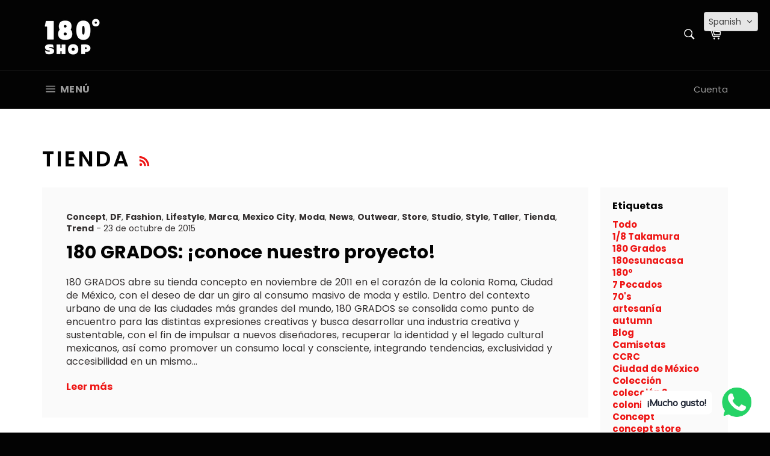

--- FILE ---
content_type: text/html; charset=utf-8
request_url: https://www.180grados.mx/blogs/180/tagged/tienda
body_size: 20167
content:
<!doctype html>
<html class="no-js" lang="es">
<head>

  <meta charset="utf-8">
  <meta http-equiv="X-UA-Compatible" content="IE=edge,chrome=1">
  <meta name="viewport" content="width=device-width,initial-scale=1">
  <meta name="theme-color" content="#030303">

  

  <link rel="canonical" href="https://www.180grados.mx/blogs/180/tagged/tienda">
  <title>
  180º &ndash; Etiquetado &quot;Tienda&quot; &ndash; 180º Shop: tienda concepto colonia Roma, CDMX
  </title>

  

  <!-- /snippets/social-meta-tags.liquid -->




<meta property="og:site_name" content="180º Shop: tienda concepto colonia Roma, CDMX">
<meta property="og:url" content="https://www.180grados.mx/blogs/180/tagged/tienda">
<meta property="og:title" content="180º">
<meta property="og:type" content="website">
<meta property="og:description" content="Tienda concepto y taller de confección de ropa, que promueve el legado cultural mexicano a través de diseños originales y exclusivos. Colima 180, Colonia Roma Norte, CDMX, México. ">

<meta property="og:image" content="http://www.180grados.mx/cdn/shop/files/Captura_de_pantalla_2019-10-10_a_la_s_14.56.38_1200x1200.png?v=1614316403">
<meta property="og:image:secure_url" content="https://www.180grados.mx/cdn/shop/files/Captura_de_pantalla_2019-10-10_a_la_s_14.56.38_1200x1200.png?v=1614316403">


<meta name="twitter:card" content="summary_large_image">
<meta name="twitter:title" content="180º">
<meta name="twitter:description" content="Tienda concepto y taller de confección de ropa, que promueve el legado cultural mexicano a través de diseños originales y exclusivos. Colima 180, Colonia Roma Norte, CDMX, México. ">


  <script>
    document.documentElement.className = document.documentElement.className.replace('no-js', 'js');
  </script>

  <link href="//www.180grados.mx/cdn/shop/t/16/assets/theme.scss.css?v=54245493145887488381701456022" rel="stylesheet" type="text/css" media="all" />

  <script>
    window.theme = window.theme || {};

    theme.strings = {
      stockAvailable: "1 restantes",
      addToCart: "Agregar al carrito",
      soldOut: "Agotado",
      unavailable: "No disponible",
      noStockAvailable: "El artículo no se pudo agregar al carrito porque no hay suficientes unidades disponibles.",
      willNotShipUntil: "Será enviado después [date]",
      willBeInStockAfter: "Estará disponible después [date]",
      totalCartDiscount: "Está ahorrando [savings]",
      addressError: "No se puede encontrar esa dirección",
      addressNoResults: "No results for that address",
      addressQueryLimit: "Se ha excedido el límite de uso de la API de Google . Considere la posibilidad de actualizar a un \u003ca href=\"https:\/\/developers.google.com\/maps\/premium\/usage-limits\"\u003ePlan Premium\u003c\/a\u003e.",
      authError: "Hubo un problema de autenticación con su cuenta de Google Maps API.",
      slideNumber: "Diapositiva actual [slide_number]"
    };
  </script>

  <script src="//www.180grados.mx/cdn/shop/t/16/assets/lazysizes.min.js?v=56045284683979784691570220865" async="async"></script>

  

  <script src="//www.180grados.mx/cdn/shop/t/16/assets/vendor.js?v=59352919779726365461570220866" defer="defer"></script>

  

  <script src="//www.180grados.mx/cdn/shop/t/16/assets/theme.js?v=36598339993289739241570556312" defer="defer"></script>

  <script>window.performance && window.performance.mark && window.performance.mark('shopify.content_for_header.start');</script><meta name="facebook-domain-verification" content="ilkx4yomcr1rzwrkswfeur3hgqcxri">
<meta name="facebook-domain-verification" content="aj79qafuyeemyafouj9ra04w7lk5df">
<meta id="shopify-digital-wallet" name="shopify-digital-wallet" content="/7643215/digital_wallets/dialog">
<meta name="shopify-checkout-api-token" content="5011a31c2a1490df240f92d2781c4411">
<meta id="in-context-paypal-metadata" data-shop-id="7643215" data-venmo-supported="false" data-environment="production" data-locale="es_ES" data-paypal-v4="true" data-currency="MXN">
<link rel="alternate" type="application/atom+xml" title="Feed" href="/blogs/180/tagged/tienda.atom" />
<link rel="alternate" hreflang="x-default" href="https://www.180grados.mx/blogs/180/tagged/tienda">
<link rel="alternate" hreflang="es" href="https://www.180grados.mx/blogs/180/tagged/tienda">
<link rel="alternate" hreflang="en" href="https://www.180grados.mx/en/blogs/180/tagged/tienda">
<script async="async" src="/checkouts/internal/preloads.js?locale=es-MX"></script>
<script id="shopify-features" type="application/json">{"accessToken":"5011a31c2a1490df240f92d2781c4411","betas":["rich-media-storefront-analytics"],"domain":"www.180grados.mx","predictiveSearch":true,"shopId":7643215,"locale":"es"}</script>
<script>var Shopify = Shopify || {};
Shopify.shop = "180grados.myshopify.com";
Shopify.locale = "es";
Shopify.currency = {"active":"MXN","rate":"1.0"};
Shopify.country = "MX";
Shopify.theme = {"name":"Venture","id":77296369762,"schema_name":"Venture","schema_version":"9.7.2","theme_store_id":775,"role":"main"};
Shopify.theme.handle = "null";
Shopify.theme.style = {"id":null,"handle":null};
Shopify.cdnHost = "www.180grados.mx/cdn";
Shopify.routes = Shopify.routes || {};
Shopify.routes.root = "/";</script>
<script type="module">!function(o){(o.Shopify=o.Shopify||{}).modules=!0}(window);</script>
<script>!function(o){function n(){var o=[];function n(){o.push(Array.prototype.slice.apply(arguments))}return n.q=o,n}var t=o.Shopify=o.Shopify||{};t.loadFeatures=n(),t.autoloadFeatures=n()}(window);</script>
<script id="shop-js-analytics" type="application/json">{"pageType":"blog"}</script>
<script defer="defer" async type="module" src="//www.180grados.mx/cdn/shopifycloud/shop-js/modules/v2/client.init-shop-cart-sync_CvZOh8Af.es.esm.js"></script>
<script defer="defer" async type="module" src="//www.180grados.mx/cdn/shopifycloud/shop-js/modules/v2/chunk.common_3Rxs6Qxh.esm.js"></script>
<script type="module">
  await import("//www.180grados.mx/cdn/shopifycloud/shop-js/modules/v2/client.init-shop-cart-sync_CvZOh8Af.es.esm.js");
await import("//www.180grados.mx/cdn/shopifycloud/shop-js/modules/v2/chunk.common_3Rxs6Qxh.esm.js");

  window.Shopify.SignInWithShop?.initShopCartSync?.({"fedCMEnabled":true,"windoidEnabled":true});

</script>
<script>(function() {
  var isLoaded = false;
  function asyncLoad() {
    if (isLoaded) return;
    isLoaded = true;
    var urls = ["https:\/\/s3.amazonaws.com\/conektaapi\/v1.0.0\/js\/conekta_shopify.js?shop=180grados.myshopify.com","https:\/\/chimpstatic.com\/mcjs-connected\/js\/users\/faf6f24869c19f67d339be6b7\/e82694590a1bc2fba071bfe94.js?shop=180grados.myshopify.com","https:\/\/cdn.shopify.com\/s\/files\/1\/0033\/3538\/9233\/files\/31aug26paidd20_free_final_72a1.js?v=1614169566\u0026shop=180grados.myshopify.com","\/\/cool-image-magnifier.product-image-zoom.com\/js\/core\/main.min.js?timestamp=1652341741\u0026shop=180grados.myshopify.com","https:\/\/preproduct.onrender.com\/preproduct-embed.js?v=2.0\u0026shop=180grados.myshopify.com","https:\/\/cdn.shopify.com\/s\/files\/1\/0033\/3538\/9233\/files\/pushdaddy_a3.js?shop=180grados.myshopify.com"];
    for (var i = 0; i < urls.length; i++) {
      var s = document.createElement('script');
      s.type = 'text/javascript';
      s.async = true;
      s.src = urls[i];
      var x = document.getElementsByTagName('script')[0];
      x.parentNode.insertBefore(s, x);
    }
  };
  if(window.attachEvent) {
    window.attachEvent('onload', asyncLoad);
  } else {
    window.addEventListener('load', asyncLoad, false);
  }
})();</script>
<script id="__st">var __st={"a":7643215,"offset":-21600,"reqid":"b0fc20e8-3054-45e9-ab07-c1a6abaeef42-1768664495","pageurl":"www.180grados.mx\/blogs\/180\/tagged\/tienda","s":"blogs-5817104","u":"90d246b49daa","p":"blog","rtyp":"blog","rid":5817104};</script>
<script>window.ShopifyPaypalV4VisibilityTracking = true;</script>
<script id="captcha-bootstrap">!function(){'use strict';const t='contact',e='account',n='new_comment',o=[[t,t],['blogs',n],['comments',n],[t,'customer']],c=[[e,'customer_login'],[e,'guest_login'],[e,'recover_customer_password'],[e,'create_customer']],r=t=>t.map((([t,e])=>`form[action*='/${t}']:not([data-nocaptcha='true']) input[name='form_type'][value='${e}']`)).join(','),a=t=>()=>t?[...document.querySelectorAll(t)].map((t=>t.form)):[];function s(){const t=[...o],e=r(t);return a(e)}const i='password',u='form_key',d=['recaptcha-v3-token','g-recaptcha-response','h-captcha-response',i],f=()=>{try{return window.sessionStorage}catch{return}},m='__shopify_v',_=t=>t.elements[u];function p(t,e,n=!1){try{const o=window.sessionStorage,c=JSON.parse(o.getItem(e)),{data:r}=function(t){const{data:e,action:n}=t;return t[m]||n?{data:e,action:n}:{data:t,action:n}}(c);for(const[e,n]of Object.entries(r))t.elements[e]&&(t.elements[e].value=n);n&&o.removeItem(e)}catch(o){console.error('form repopulation failed',{error:o})}}const l='form_type',E='cptcha';function T(t){t.dataset[E]=!0}const w=window,h=w.document,L='Shopify',v='ce_forms',y='captcha';let A=!1;((t,e)=>{const n=(g='f06e6c50-85a8-45c8-87d0-21a2b65856fe',I='https://cdn.shopify.com/shopifycloud/storefront-forms-hcaptcha/ce_storefront_forms_captcha_hcaptcha.v1.5.2.iife.js',D={infoText:'Protegido por hCaptcha',privacyText:'Privacidad',termsText:'Términos'},(t,e,n)=>{const o=w[L][v],c=o.bindForm;if(c)return c(t,g,e,D).then(n);var r;o.q.push([[t,g,e,D],n]),r=I,A||(h.body.append(Object.assign(h.createElement('script'),{id:'captcha-provider',async:!0,src:r})),A=!0)});var g,I,D;w[L]=w[L]||{},w[L][v]=w[L][v]||{},w[L][v].q=[],w[L][y]=w[L][y]||{},w[L][y].protect=function(t,e){n(t,void 0,e),T(t)},Object.freeze(w[L][y]),function(t,e,n,w,h,L){const[v,y,A,g]=function(t,e,n){const i=e?o:[],u=t?c:[],d=[...i,...u],f=r(d),m=r(i),_=r(d.filter((([t,e])=>n.includes(e))));return[a(f),a(m),a(_),s()]}(w,h,L),I=t=>{const e=t.target;return e instanceof HTMLFormElement?e:e&&e.form},D=t=>v().includes(t);t.addEventListener('submit',(t=>{const e=I(t);if(!e)return;const n=D(e)&&!e.dataset.hcaptchaBound&&!e.dataset.recaptchaBound,o=_(e),c=g().includes(e)&&(!o||!o.value);(n||c)&&t.preventDefault(),c&&!n&&(function(t){try{if(!f())return;!function(t){const e=f();if(!e)return;const n=_(t);if(!n)return;const o=n.value;o&&e.removeItem(o)}(t);const e=Array.from(Array(32),(()=>Math.random().toString(36)[2])).join('');!function(t,e){_(t)||t.append(Object.assign(document.createElement('input'),{type:'hidden',name:u})),t.elements[u].value=e}(t,e),function(t,e){const n=f();if(!n)return;const o=[...t.querySelectorAll(`input[type='${i}']`)].map((({name:t})=>t)),c=[...d,...o],r={};for(const[a,s]of new FormData(t).entries())c.includes(a)||(r[a]=s);n.setItem(e,JSON.stringify({[m]:1,action:t.action,data:r}))}(t,e)}catch(e){console.error('failed to persist form',e)}}(e),e.submit())}));const S=(t,e)=>{t&&!t.dataset[E]&&(n(t,e.some((e=>e===t))),T(t))};for(const o of['focusin','change'])t.addEventListener(o,(t=>{const e=I(t);D(e)&&S(e,y())}));const B=e.get('form_key'),M=e.get(l),P=B&&M;t.addEventListener('DOMContentLoaded',(()=>{const t=y();if(P)for(const e of t)e.elements[l].value===M&&p(e,B);[...new Set([...A(),...v().filter((t=>'true'===t.dataset.shopifyCaptcha))])].forEach((e=>S(e,t)))}))}(h,new URLSearchParams(w.location.search),n,t,e,['guest_login'])})(!0,!0)}();</script>
<script integrity="sha256-4kQ18oKyAcykRKYeNunJcIwy7WH5gtpwJnB7kiuLZ1E=" data-source-attribution="shopify.loadfeatures" defer="defer" src="//www.180grados.mx/cdn/shopifycloud/storefront/assets/storefront/load_feature-a0a9edcb.js" crossorigin="anonymous"></script>
<script data-source-attribution="shopify.dynamic_checkout.dynamic.init">var Shopify=Shopify||{};Shopify.PaymentButton=Shopify.PaymentButton||{isStorefrontPortableWallets:!0,init:function(){window.Shopify.PaymentButton.init=function(){};var t=document.createElement("script");t.src="https://www.180grados.mx/cdn/shopifycloud/portable-wallets/latest/portable-wallets.es.js",t.type="module",document.head.appendChild(t)}};
</script>
<script data-source-attribution="shopify.dynamic_checkout.buyer_consent">
  function portableWalletsHideBuyerConsent(e){var t=document.getElementById("shopify-buyer-consent"),n=document.getElementById("shopify-subscription-policy-button");t&&n&&(t.classList.add("hidden"),t.setAttribute("aria-hidden","true"),n.removeEventListener("click",e))}function portableWalletsShowBuyerConsent(e){var t=document.getElementById("shopify-buyer-consent"),n=document.getElementById("shopify-subscription-policy-button");t&&n&&(t.classList.remove("hidden"),t.removeAttribute("aria-hidden"),n.addEventListener("click",e))}window.Shopify?.PaymentButton&&(window.Shopify.PaymentButton.hideBuyerConsent=portableWalletsHideBuyerConsent,window.Shopify.PaymentButton.showBuyerConsent=portableWalletsShowBuyerConsent);
</script>
<script data-source-attribution="shopify.dynamic_checkout.cart.bootstrap">document.addEventListener("DOMContentLoaded",(function(){function t(){return document.querySelector("shopify-accelerated-checkout-cart, shopify-accelerated-checkout")}if(t())Shopify.PaymentButton.init();else{new MutationObserver((function(e,n){t()&&(Shopify.PaymentButton.init(),n.disconnect())})).observe(document.body,{childList:!0,subtree:!0})}}));
</script>
<link id="shopify-accelerated-checkout-styles" rel="stylesheet" media="screen" href="https://www.180grados.mx/cdn/shopifycloud/portable-wallets/latest/accelerated-checkout-backwards-compat.css" crossorigin="anonymous">
<style id="shopify-accelerated-checkout-cart">
        #shopify-buyer-consent {
  margin-top: 1em;
  display: inline-block;
  width: 100%;
}

#shopify-buyer-consent.hidden {
  display: none;
}

#shopify-subscription-policy-button {
  background: none;
  border: none;
  padding: 0;
  text-decoration: underline;
  font-size: inherit;
  cursor: pointer;
}

#shopify-subscription-policy-button::before {
  box-shadow: none;
}

      </style>

<script>window.performance && window.performance.mark && window.performance.mark('shopify.content_for_header.end');</script>
<!-- BEGIN app block: shopify://apps/transtore/blocks/switcher_embed_block/afeffe82-e563-4f78-90f4-f1e3d96286c3 --><script>
    (function(){
        function logChangesTS(mutations, observer) {
            let evaluateTS = document.evaluate('//*[text()[contains(.,"trans-money")]]',document,null,XPathResult.ORDERED_NODE_SNAPSHOT_TYPE,null);
            for (let iTS = 0; iTS < evaluateTS.snapshotLength; iTS++) {
                let elTS = evaluateTS.snapshotItem(iTS);
                let innerHtmlTS = elTS?.innerHTML ? elTS.innerHTML : "";
                if(innerHtmlTS && !["SCRIPT", "LINK", "STYLE", "NOSCRIPT"].includes(elTS.nodeName)){
                    elTS.innerHTML = innerHtmlTS.replaceAll("&lt;", "<").replaceAll("&gt;", ">");
                }
            }
        }
        const observerTS = new MutationObserver(logChangesTS);
        observerTS.observe(document.documentElement, { subtree : true, childList: true });
    })();

    window._transtoreStore = {
        ...(window._transtoreStore || {}),
        pageType: "blog",
        cartType: '',
        currenciesEnabled: [],
        currency: {
            code: 'MXN',
            symbol: '$',
            name: 'Mexican Peso',
            active: 'MXN',
            rate: ''
        },
        product: {
            id: '',
        },
        moneyWithCurrencyFormat: "$ {{amount}} MXN",
        moneyFormat: "$ {{amount}} MXN",
        currencyCodeEnabled: '',
        shop: "www.180grados.mx",
        locale: "es",
        country: "MX",
        designMode: false,
        theme: {},
        cdnHost: "",
        routes: { "root": "/" },
        market: {
            id: "218923106",
            handle: "mx"
        },
        enabledLocales: [{"shop_locale":{"locale":"es","enabled":true,"primary":true,"published":true}},{"shop_locale":{"locale":"en","enabled":true,"primary":false,"published":true}}],
    };
    
        _transtoreStore.currenciesEnabled.push("MXN");
    
</script>

<!-- END app block --><script src="https://cdn.shopify.com/extensions/019bca1b-e572-7c5b-aa02-883603694f1a/ts-ext-404/assets/transtore.js" type="text/javascript" defer="defer"></script>
<link href="https://cdn.shopify.com/extensions/019bca1b-e572-7c5b-aa02-883603694f1a/ts-ext-404/assets/transtore.css" rel="stylesheet" type="text/css" media="all">
<link href="https://monorail-edge.shopifysvc.com" rel="dns-prefetch">
<script>(function(){if ("sendBeacon" in navigator && "performance" in window) {try {var session_token_from_headers = performance.getEntriesByType('navigation')[0].serverTiming.find(x => x.name == '_s').description;} catch {var session_token_from_headers = undefined;}var session_cookie_matches = document.cookie.match(/_shopify_s=([^;]*)/);var session_token_from_cookie = session_cookie_matches && session_cookie_matches.length === 2 ? session_cookie_matches[1] : "";var session_token = session_token_from_headers || session_token_from_cookie || "";function handle_abandonment_event(e) {var entries = performance.getEntries().filter(function(entry) {return /monorail-edge.shopifysvc.com/.test(entry.name);});if (!window.abandonment_tracked && entries.length === 0) {window.abandonment_tracked = true;var currentMs = Date.now();var navigation_start = performance.timing.navigationStart;var payload = {shop_id: 7643215,url: window.location.href,navigation_start,duration: currentMs - navigation_start,session_token,page_type: "blog"};window.navigator.sendBeacon("https://monorail-edge.shopifysvc.com/v1/produce", JSON.stringify({schema_id: "online_store_buyer_site_abandonment/1.1",payload: payload,metadata: {event_created_at_ms: currentMs,event_sent_at_ms: currentMs}}));}}window.addEventListener('pagehide', handle_abandonment_event);}}());</script>
<script id="web-pixels-manager-setup">(function e(e,d,r,n,o){if(void 0===o&&(o={}),!Boolean(null===(a=null===(i=window.Shopify)||void 0===i?void 0:i.analytics)||void 0===a?void 0:a.replayQueue)){var i,a;window.Shopify=window.Shopify||{};var t=window.Shopify;t.analytics=t.analytics||{};var s=t.analytics;s.replayQueue=[],s.publish=function(e,d,r){return s.replayQueue.push([e,d,r]),!0};try{self.performance.mark("wpm:start")}catch(e){}var l=function(){var e={modern:/Edge?\/(1{2}[4-9]|1[2-9]\d|[2-9]\d{2}|\d{4,})\.\d+(\.\d+|)|Firefox\/(1{2}[4-9]|1[2-9]\d|[2-9]\d{2}|\d{4,})\.\d+(\.\d+|)|Chrom(ium|e)\/(9{2}|\d{3,})\.\d+(\.\d+|)|(Maci|X1{2}).+ Version\/(15\.\d+|(1[6-9]|[2-9]\d|\d{3,})\.\d+)([,.]\d+|)( \(\w+\)|)( Mobile\/\w+|) Safari\/|Chrome.+OPR\/(9{2}|\d{3,})\.\d+\.\d+|(CPU[ +]OS|iPhone[ +]OS|CPU[ +]iPhone|CPU IPhone OS|CPU iPad OS)[ +]+(15[._]\d+|(1[6-9]|[2-9]\d|\d{3,})[._]\d+)([._]\d+|)|Android:?[ /-](13[3-9]|1[4-9]\d|[2-9]\d{2}|\d{4,})(\.\d+|)(\.\d+|)|Android.+Firefox\/(13[5-9]|1[4-9]\d|[2-9]\d{2}|\d{4,})\.\d+(\.\d+|)|Android.+Chrom(ium|e)\/(13[3-9]|1[4-9]\d|[2-9]\d{2}|\d{4,})\.\d+(\.\d+|)|SamsungBrowser\/([2-9]\d|\d{3,})\.\d+/,legacy:/Edge?\/(1[6-9]|[2-9]\d|\d{3,})\.\d+(\.\d+|)|Firefox\/(5[4-9]|[6-9]\d|\d{3,})\.\d+(\.\d+|)|Chrom(ium|e)\/(5[1-9]|[6-9]\d|\d{3,})\.\d+(\.\d+|)([\d.]+$|.*Safari\/(?![\d.]+ Edge\/[\d.]+$))|(Maci|X1{2}).+ Version\/(10\.\d+|(1[1-9]|[2-9]\d|\d{3,})\.\d+)([,.]\d+|)( \(\w+\)|)( Mobile\/\w+|) Safari\/|Chrome.+OPR\/(3[89]|[4-9]\d|\d{3,})\.\d+\.\d+|(CPU[ +]OS|iPhone[ +]OS|CPU[ +]iPhone|CPU IPhone OS|CPU iPad OS)[ +]+(10[._]\d+|(1[1-9]|[2-9]\d|\d{3,})[._]\d+)([._]\d+|)|Android:?[ /-](13[3-9]|1[4-9]\d|[2-9]\d{2}|\d{4,})(\.\d+|)(\.\d+|)|Mobile Safari.+OPR\/([89]\d|\d{3,})\.\d+\.\d+|Android.+Firefox\/(13[5-9]|1[4-9]\d|[2-9]\d{2}|\d{4,})\.\d+(\.\d+|)|Android.+Chrom(ium|e)\/(13[3-9]|1[4-9]\d|[2-9]\d{2}|\d{4,})\.\d+(\.\d+|)|Android.+(UC? ?Browser|UCWEB|U3)[ /]?(15\.([5-9]|\d{2,})|(1[6-9]|[2-9]\d|\d{3,})\.\d+)\.\d+|SamsungBrowser\/(5\.\d+|([6-9]|\d{2,})\.\d+)|Android.+MQ{2}Browser\/(14(\.(9|\d{2,})|)|(1[5-9]|[2-9]\d|\d{3,})(\.\d+|))(\.\d+|)|K[Aa][Ii]OS\/(3\.\d+|([4-9]|\d{2,})\.\d+)(\.\d+|)/},d=e.modern,r=e.legacy,n=navigator.userAgent;return n.match(d)?"modern":n.match(r)?"legacy":"unknown"}(),u="modern"===l?"modern":"legacy",c=(null!=n?n:{modern:"",legacy:""})[u],f=function(e){return[e.baseUrl,"/wpm","/b",e.hashVersion,"modern"===e.buildTarget?"m":"l",".js"].join("")}({baseUrl:d,hashVersion:r,buildTarget:u}),m=function(e){var d=e.version,r=e.bundleTarget,n=e.surface,o=e.pageUrl,i=e.monorailEndpoint;return{emit:function(e){var a=e.status,t=e.errorMsg,s=(new Date).getTime(),l=JSON.stringify({metadata:{event_sent_at_ms:s},events:[{schema_id:"web_pixels_manager_load/3.1",payload:{version:d,bundle_target:r,page_url:o,status:a,surface:n,error_msg:t},metadata:{event_created_at_ms:s}}]});if(!i)return console&&console.warn&&console.warn("[Web Pixels Manager] No Monorail endpoint provided, skipping logging."),!1;try{return self.navigator.sendBeacon.bind(self.navigator)(i,l)}catch(e){}var u=new XMLHttpRequest;try{return u.open("POST",i,!0),u.setRequestHeader("Content-Type","text/plain"),u.send(l),!0}catch(e){return console&&console.warn&&console.warn("[Web Pixels Manager] Got an unhandled error while logging to Monorail."),!1}}}}({version:r,bundleTarget:l,surface:e.surface,pageUrl:self.location.href,monorailEndpoint:e.monorailEndpoint});try{o.browserTarget=l,function(e){var d=e.src,r=e.async,n=void 0===r||r,o=e.onload,i=e.onerror,a=e.sri,t=e.scriptDataAttributes,s=void 0===t?{}:t,l=document.createElement("script"),u=document.querySelector("head"),c=document.querySelector("body");if(l.async=n,l.src=d,a&&(l.integrity=a,l.crossOrigin="anonymous"),s)for(var f in s)if(Object.prototype.hasOwnProperty.call(s,f))try{l.dataset[f]=s[f]}catch(e){}if(o&&l.addEventListener("load",o),i&&l.addEventListener("error",i),u)u.appendChild(l);else{if(!c)throw new Error("Did not find a head or body element to append the script");c.appendChild(l)}}({src:f,async:!0,onload:function(){if(!function(){var e,d;return Boolean(null===(d=null===(e=window.Shopify)||void 0===e?void 0:e.analytics)||void 0===d?void 0:d.initialized)}()){var d=window.webPixelsManager.init(e)||void 0;if(d){var r=window.Shopify.analytics;r.replayQueue.forEach((function(e){var r=e[0],n=e[1],o=e[2];d.publishCustomEvent(r,n,o)})),r.replayQueue=[],r.publish=d.publishCustomEvent,r.visitor=d.visitor,r.initialized=!0}}},onerror:function(){return m.emit({status:"failed",errorMsg:"".concat(f," has failed to load")})},sri:function(e){var d=/^sha384-[A-Za-z0-9+/=]+$/;return"string"==typeof e&&d.test(e)}(c)?c:"",scriptDataAttributes:o}),m.emit({status:"loading"})}catch(e){m.emit({status:"failed",errorMsg:(null==e?void 0:e.message)||"Unknown error"})}}})({shopId: 7643215,storefrontBaseUrl: "https://www.180grados.mx",extensionsBaseUrl: "https://extensions.shopifycdn.com/cdn/shopifycloud/web-pixels-manager",monorailEndpoint: "https://monorail-edge.shopifysvc.com/unstable/produce_batch",surface: "storefront-renderer",enabledBetaFlags: ["2dca8a86"],webPixelsConfigList: [{"id":"89161826","eventPayloadVersion":"v1","runtimeContext":"LAX","scriptVersion":"1","type":"CUSTOM","privacyPurposes":["ANALYTICS"],"name":"Google Analytics tag (migrated)"},{"id":"shopify-app-pixel","configuration":"{}","eventPayloadVersion":"v1","runtimeContext":"STRICT","scriptVersion":"0450","apiClientId":"shopify-pixel","type":"APP","privacyPurposes":["ANALYTICS","MARKETING"]},{"id":"shopify-custom-pixel","eventPayloadVersion":"v1","runtimeContext":"LAX","scriptVersion":"0450","apiClientId":"shopify-pixel","type":"CUSTOM","privacyPurposes":["ANALYTICS","MARKETING"]}],isMerchantRequest: false,initData: {"shop":{"name":"180º Shop: tienda concepto colonia Roma, CDMX","paymentSettings":{"currencyCode":"MXN"},"myshopifyDomain":"180grados.myshopify.com","countryCode":"MX","storefrontUrl":"https:\/\/www.180grados.mx"},"customer":null,"cart":null,"checkout":null,"productVariants":[],"purchasingCompany":null},},"https://www.180grados.mx/cdn","fcfee988w5aeb613cpc8e4bc33m6693e112",{"modern":"","legacy":""},{"shopId":"7643215","storefrontBaseUrl":"https:\/\/www.180grados.mx","extensionBaseUrl":"https:\/\/extensions.shopifycdn.com\/cdn\/shopifycloud\/web-pixels-manager","surface":"storefront-renderer","enabledBetaFlags":"[\"2dca8a86\"]","isMerchantRequest":"false","hashVersion":"fcfee988w5aeb613cpc8e4bc33m6693e112","publish":"custom","events":"[[\"page_viewed\",{}]]"});</script><script>
  window.ShopifyAnalytics = window.ShopifyAnalytics || {};
  window.ShopifyAnalytics.meta = window.ShopifyAnalytics.meta || {};
  window.ShopifyAnalytics.meta.currency = 'MXN';
  var meta = {"page":{"pageType":"blog","resourceType":"blog","resourceId":5817104,"requestId":"b0fc20e8-3054-45e9-ab07-c1a6abaeef42-1768664495"}};
  for (var attr in meta) {
    window.ShopifyAnalytics.meta[attr] = meta[attr];
  }
</script>
<script class="analytics">
  (function () {
    var customDocumentWrite = function(content) {
      var jquery = null;

      if (window.jQuery) {
        jquery = window.jQuery;
      } else if (window.Checkout && window.Checkout.$) {
        jquery = window.Checkout.$;
      }

      if (jquery) {
        jquery('body').append(content);
      }
    };

    var hasLoggedConversion = function(token) {
      if (token) {
        return document.cookie.indexOf('loggedConversion=' + token) !== -1;
      }
      return false;
    }

    var setCookieIfConversion = function(token) {
      if (token) {
        var twoMonthsFromNow = new Date(Date.now());
        twoMonthsFromNow.setMonth(twoMonthsFromNow.getMonth() + 2);

        document.cookie = 'loggedConversion=' + token + '; expires=' + twoMonthsFromNow;
      }
    }

    var trekkie = window.ShopifyAnalytics.lib = window.trekkie = window.trekkie || [];
    if (trekkie.integrations) {
      return;
    }
    trekkie.methods = [
      'identify',
      'page',
      'ready',
      'track',
      'trackForm',
      'trackLink'
    ];
    trekkie.factory = function(method) {
      return function() {
        var args = Array.prototype.slice.call(arguments);
        args.unshift(method);
        trekkie.push(args);
        return trekkie;
      };
    };
    for (var i = 0; i < trekkie.methods.length; i++) {
      var key = trekkie.methods[i];
      trekkie[key] = trekkie.factory(key);
    }
    trekkie.load = function(config) {
      trekkie.config = config || {};
      trekkie.config.initialDocumentCookie = document.cookie;
      var first = document.getElementsByTagName('script')[0];
      var script = document.createElement('script');
      script.type = 'text/javascript';
      script.onerror = function(e) {
        var scriptFallback = document.createElement('script');
        scriptFallback.type = 'text/javascript';
        scriptFallback.onerror = function(error) {
                var Monorail = {
      produce: function produce(monorailDomain, schemaId, payload) {
        var currentMs = new Date().getTime();
        var event = {
          schema_id: schemaId,
          payload: payload,
          metadata: {
            event_created_at_ms: currentMs,
            event_sent_at_ms: currentMs
          }
        };
        return Monorail.sendRequest("https://" + monorailDomain + "/v1/produce", JSON.stringify(event));
      },
      sendRequest: function sendRequest(endpointUrl, payload) {
        // Try the sendBeacon API
        if (window && window.navigator && typeof window.navigator.sendBeacon === 'function' && typeof window.Blob === 'function' && !Monorail.isIos12()) {
          var blobData = new window.Blob([payload], {
            type: 'text/plain'
          });

          if (window.navigator.sendBeacon(endpointUrl, blobData)) {
            return true;
          } // sendBeacon was not successful

        } // XHR beacon

        var xhr = new XMLHttpRequest();

        try {
          xhr.open('POST', endpointUrl);
          xhr.setRequestHeader('Content-Type', 'text/plain');
          xhr.send(payload);
        } catch (e) {
          console.log(e);
        }

        return false;
      },
      isIos12: function isIos12() {
        return window.navigator.userAgent.lastIndexOf('iPhone; CPU iPhone OS 12_') !== -1 || window.navigator.userAgent.lastIndexOf('iPad; CPU OS 12_') !== -1;
      }
    };
    Monorail.produce('monorail-edge.shopifysvc.com',
      'trekkie_storefront_load_errors/1.1',
      {shop_id: 7643215,
      theme_id: 77296369762,
      app_name: "storefront",
      context_url: window.location.href,
      source_url: "//www.180grados.mx/cdn/s/trekkie.storefront.cd680fe47e6c39ca5d5df5f0a32d569bc48c0f27.min.js"});

        };
        scriptFallback.async = true;
        scriptFallback.src = '//www.180grados.mx/cdn/s/trekkie.storefront.cd680fe47e6c39ca5d5df5f0a32d569bc48c0f27.min.js';
        first.parentNode.insertBefore(scriptFallback, first);
      };
      script.async = true;
      script.src = '//www.180grados.mx/cdn/s/trekkie.storefront.cd680fe47e6c39ca5d5df5f0a32d569bc48c0f27.min.js';
      first.parentNode.insertBefore(script, first);
    };
    trekkie.load(
      {"Trekkie":{"appName":"storefront","development":false,"defaultAttributes":{"shopId":7643215,"isMerchantRequest":null,"themeId":77296369762,"themeCityHash":"7619849759721694639","contentLanguage":"es","currency":"MXN","eventMetadataId":"48391b9d-0f60-4d8c-bcc8-50b14e599f50"},"isServerSideCookieWritingEnabled":true,"monorailRegion":"shop_domain","enabledBetaFlags":["65f19447"]},"Session Attribution":{},"S2S":{"facebookCapiEnabled":false,"source":"trekkie-storefront-renderer","apiClientId":580111}}
    );

    var loaded = false;
    trekkie.ready(function() {
      if (loaded) return;
      loaded = true;

      window.ShopifyAnalytics.lib = window.trekkie;

      var originalDocumentWrite = document.write;
      document.write = customDocumentWrite;
      try { window.ShopifyAnalytics.merchantGoogleAnalytics.call(this); } catch(error) {};
      document.write = originalDocumentWrite;

      window.ShopifyAnalytics.lib.page(null,{"pageType":"blog","resourceType":"blog","resourceId":5817104,"requestId":"b0fc20e8-3054-45e9-ab07-c1a6abaeef42-1768664495","shopifyEmitted":true});

      var match = window.location.pathname.match(/checkouts\/(.+)\/(thank_you|post_purchase)/)
      var token = match? match[1]: undefined;
      if (!hasLoggedConversion(token)) {
        setCookieIfConversion(token);
        
      }
    });


        var eventsListenerScript = document.createElement('script');
        eventsListenerScript.async = true;
        eventsListenerScript.src = "//www.180grados.mx/cdn/shopifycloud/storefront/assets/shop_events_listener-3da45d37.js";
        document.getElementsByTagName('head')[0].appendChild(eventsListenerScript);

})();</script>
  <script>
  if (!window.ga || (window.ga && typeof window.ga !== 'function')) {
    window.ga = function ga() {
      (window.ga.q = window.ga.q || []).push(arguments);
      if (window.Shopify && window.Shopify.analytics && typeof window.Shopify.analytics.publish === 'function') {
        window.Shopify.analytics.publish("ga_stub_called", {}, {sendTo: "google_osp_migration"});
      }
      console.error("Shopify's Google Analytics stub called with:", Array.from(arguments), "\nSee https://help.shopify.com/manual/promoting-marketing/pixels/pixel-migration#google for more information.");
    };
    if (window.Shopify && window.Shopify.analytics && typeof window.Shopify.analytics.publish === 'function') {
      window.Shopify.analytics.publish("ga_stub_initialized", {}, {sendTo: "google_osp_migration"});
    }
  }
</script>
<script
  defer
  src="https://www.180grados.mx/cdn/shopifycloud/perf-kit/shopify-perf-kit-3.0.4.min.js"
  data-application="storefront-renderer"
  data-shop-id="7643215"
  data-render-region="gcp-us-central1"
  data-page-type="blog"
  data-theme-instance-id="77296369762"
  data-theme-name="Venture"
  data-theme-version="9.7.2"
  data-monorail-region="shop_domain"
  data-resource-timing-sampling-rate="10"
  data-shs="true"
  data-shs-beacon="true"
  data-shs-export-with-fetch="true"
  data-shs-logs-sample-rate="1"
  data-shs-beacon-endpoint="https://www.180grados.mx/api/collect"
></script>
</head>

<body class="template-blog" >

  <a class="in-page-link visually-hidden skip-link" href="#MainContent">
    Ir directamente al contenido
  </a>

  <div id="shopify-section-header" class="shopify-section"><style>
.site-header__logo img {
  max-width: 100px;
}
</style>

<div id="NavDrawer" class="drawer drawer--left">
  <div class="drawer__inner">
    <form action="/search" method="get" class="drawer__search" role="search">
      <input type="search" name="q" placeholder="Buscar" aria-label="Buscar" class="drawer__search-input">

      <button type="submit" class="text-link drawer__search-submit">
        <svg aria-hidden="true" focusable="false" role="presentation" class="icon icon-search" viewBox="0 0 32 32"><path fill="#444" d="M21.839 18.771a10.012 10.012 0 0 0 1.57-5.39c0-5.548-4.493-10.048-10.034-10.048-5.548 0-10.041 4.499-10.041 10.048s4.493 10.048 10.034 10.048c2.012 0 3.886-.594 5.456-1.61l.455-.317 7.165 7.165 2.223-2.263-7.158-7.165.33-.468zM18.995 7.767c1.498 1.498 2.322 3.49 2.322 5.608s-.825 4.11-2.322 5.608c-1.498 1.498-3.49 2.322-5.608 2.322s-4.11-.825-5.608-2.322c-1.498-1.498-2.322-3.49-2.322-5.608s.825-4.11 2.322-5.608c1.498-1.498 3.49-2.322 5.608-2.322s4.11.825 5.608 2.322z"/></svg>
        <span class="icon__fallback-text">Buscar</span>
      </button>
    </form>
    <ul class="drawer__nav">
      
        

        
          <li class="drawer__nav-item">
            <div class="drawer__nav-has-sublist">
              <a href="/collections/ropa-mujer"
                class="drawer__nav-link drawer__nav-link--top-level drawer__nav-link--split"
                id="DrawerLabel-ropa-mujer"
                
              >
                Ropa Mujer
              </a>
              <button type="button" aria-controls="DrawerLinklist-ropa-mujer" class="text-link drawer__nav-toggle-btn drawer__meganav-toggle" aria-label="Ropa Mujer Menú" aria-expanded="false">
                <span class="drawer__nav-toggle--open">
                  <svg aria-hidden="true" focusable="false" role="presentation" class="icon icon-plus" viewBox="0 0 22 21"><path d="M12 11.5h9.5v-2H12V0h-2v9.5H.5v2H10V21h2v-9.5z" fill="#000" fill-rule="evenodd"/></svg>
                </span>
                <span class="drawer__nav-toggle--close">
                  <svg aria-hidden="true" focusable="false" role="presentation" class="icon icon--wide icon-minus" viewBox="0 0 22 3"><path fill="#000" d="M21.5.5v2H.5v-2z" fill-rule="evenodd"/></svg>
                </span>
              </button>
            </div>

            <div class="meganav meganav--drawer" id="DrawerLinklist-ropa-mujer" aria-labelledby="DrawerLabel-ropa-mujer" role="navigation">
              <ul class="meganav__nav">
                <div class="grid grid--no-gutters meganav__scroller meganav__scroller--has-list">
  <div class="grid__item meganav__list">
    
      <li class="drawer__nav-item">
        
          <a href="/collections/180/ROPA-MUJER" 
            class="drawer__nav-link meganav__link"
            
          >
            180º
          </a>
        
      </li>
    
      <li class="drawer__nav-item">
        
          <a href="/collections/1-8-takamura/ROPA-MUJER" 
            class="drawer__nav-link meganav__link"
            
          >
            1/8 TAKAMURA
          </a>
        
      </li>
    
      <li class="drawer__nav-item">
        
          <a href="/collections/amor-rosas" 
            class="drawer__nav-link meganav__link"
            
          >
            AMOR &amp; ROSAS
          </a>
        
      </li>
    
      <li class="drawer__nav-item">
        
          <a href="/collections/carolina-k" 
            class="drawer__nav-link meganav__link"
            
          >
            CAROLINA K
          </a>
        
      </li>
    
      <li class="drawer__nav-item">
        
          <a href="/collections/la-troupe" 
            class="drawer__nav-link meganav__link"
            
          >
            LA TROUPE
          </a>
        
      </li>
    
      <li class="drawer__nav-item">
        
          <a href="/collections/pays-1/ROPA-MUJER" 
            class="drawer__nav-link meganav__link"
            
          >
            PAY&#39;S
          </a>
        
      </li>
    
      <li class="drawer__nav-item">
        
          <a href="/collections/sessun/ROPA-MUJER" 
            class="drawer__nav-link meganav__link"
            
          >
            SESSUN
          </a>
        
      </li>
    
      <li class="drawer__nav-item">
        
          <a href="/collections/subtropicalia" 
            class="drawer__nav-link meganav__link"
            
          >
            SUBTROPICALIA
          </a>
        
      </li>
    
      <li class="drawer__nav-item">
        
          <a href="https://www.180grados.mx/collections/mapoesie" 
            class="drawer__nav-link meganav__link"
            
          >
            MAPOESIE
          </a>
        
      </li>
    
  </div>
</div>

              </ul>
            </div>
          </li>
        
      
        

        
          <li class="drawer__nav-item">
            <div class="drawer__nav-has-sublist">
              <a href="/collections/ropa-hombre"
                class="drawer__nav-link drawer__nav-link--top-level drawer__nav-link--split"
                id="DrawerLabel-ropa-hombre"
                
              >
                Ropa Hombre
              </a>
              <button type="button" aria-controls="DrawerLinklist-ropa-hombre" class="text-link drawer__nav-toggle-btn drawer__meganav-toggle" aria-label="Ropa Hombre Menú" aria-expanded="false">
                <span class="drawer__nav-toggle--open">
                  <svg aria-hidden="true" focusable="false" role="presentation" class="icon icon-plus" viewBox="0 0 22 21"><path d="M12 11.5h9.5v-2H12V0h-2v9.5H.5v2H10V21h2v-9.5z" fill="#000" fill-rule="evenodd"/></svg>
                </span>
                <span class="drawer__nav-toggle--close">
                  <svg aria-hidden="true" focusable="false" role="presentation" class="icon icon--wide icon-minus" viewBox="0 0 22 3"><path fill="#000" d="M21.5.5v2H.5v-2z" fill-rule="evenodd"/></svg>
                </span>
              </button>
            </div>

            <div class="meganav meganav--drawer" id="DrawerLinklist-ropa-hombre" aria-labelledby="DrawerLabel-ropa-hombre" role="navigation">
              <ul class="meganav__nav">
                <div class="grid grid--no-gutters meganav__scroller meganav__scroller--has-list">
  <div class="grid__item meganav__list">
    
      <li class="drawer__nav-item">
        
          <a href="/collections/180/ROPA-HOMBRE" 
            class="drawer__nav-link meganav__link"
            
          >
            180º
          </a>
        
      </li>
    
      <li class="drawer__nav-item">
        
          <a href="/collections/1-8-takamura/ROPA-HOMBRE" 
            class="drawer__nav-link meganav__link"
            
          >
            1/8 TAKAMURA
          </a>
        
      </li>
    
      <li class="drawer__nav-item">
        
          <a href="/collections/amor-rosas/ROPA-HOMBRE" 
            class="drawer__nav-link meganav__link"
            
          >
            AMOR &amp; ROSAS
          </a>
        
      </li>
    
      <li class="drawer__nav-item">
        
          <a href="/collections/guiri" 
            class="drawer__nav-link meganav__link"
            
          >
            GUIRI
          </a>
        
      </li>
    
      <li class="drawer__nav-item">
        
          <a href="/collections/pays-1/ROPA-HOMBRE" 
            class="drawer__nav-link meganav__link"
            
          >
            PAY&#39;S
          </a>
        
      </li>
    
      <li class="drawer__nav-item">
        
          <a href="/collections/sunny-patoche/ROPA-HOMBRE" 
            class="drawer__nav-link meganav__link"
            
          >
            SUNNY PATOCHE
          </a>
        
      </li>
    
      <li class="drawer__nav-item">
        
          <a href="/collections/dinamarca" 
            class="drawer__nav-link meganav__link"
            
          >
            DINAMARCA
          </a>
        
      </li>
    
  </div>
</div>

              </ul>
            </div>
          </li>
        
      
        

        
          <li class="drawer__nav-item">
            <div class="drawer__nav-has-sublist">
              <a href="/collections/calzado"
                class="drawer__nav-link drawer__nav-link--top-level drawer__nav-link--split"
                id="DrawerLabel-calzado"
                
              >
                Calzado 
              </a>
              <button type="button" aria-controls="DrawerLinklist-calzado" class="text-link drawer__nav-toggle-btn drawer__meganav-toggle" aria-label="Calzado  Menú" aria-expanded="false">
                <span class="drawer__nav-toggle--open">
                  <svg aria-hidden="true" focusable="false" role="presentation" class="icon icon-plus" viewBox="0 0 22 21"><path d="M12 11.5h9.5v-2H12V0h-2v9.5H.5v2H10V21h2v-9.5z" fill="#000" fill-rule="evenodd"/></svg>
                </span>
                <span class="drawer__nav-toggle--close">
                  <svg aria-hidden="true" focusable="false" role="presentation" class="icon icon--wide icon-minus" viewBox="0 0 22 3"><path fill="#000" d="M21.5.5v2H.5v-2z" fill-rule="evenodd"/></svg>
                </span>
              </button>
            </div>

            <div class="meganav meganav--drawer" id="DrawerLinklist-calzado" aria-labelledby="DrawerLabel-calzado" role="navigation">
              <ul class="meganav__nav">
                <div class="grid grid--no-gutters meganav__scroller meganav__scroller--has-list">
  <div class="grid__item meganav__list">
    
      <li class="drawer__nav-item">
        
          <a href="/collections/calzado-mujer" 
            class="drawer__nav-link meganav__link"
            
          >
            CALZADO MUJER
          </a>
        
      </li>
    
      <li class="drawer__nav-item">
        
          <a href="/collections/calzado-hombre/41+42+43+44+45+46" 
            class="drawer__nav-link meganav__link"
            
          >
            CALZADO HOMBRE
          </a>
        
      </li>
    
  </div>
</div>

              </ul>
            </div>
          </li>
        
      
        

        
          <li class="drawer__nav-item">
            <a href="/collections/ninos"
              class="drawer__nav-link drawer__nav-link--top-level"
              
            >
              NIÑOS
            </a>
          </li>
        
      
        

        
          <li class="drawer__nav-item">
            <div class="drawer__nav-has-sublist">
              <a href="/collections/accesorios"
                class="drawer__nav-link drawer__nav-link--top-level drawer__nav-link--split"
                id="DrawerLabel-accesorios"
                
              >
                Accesorios 
              </a>
              <button type="button" aria-controls="DrawerLinklist-accesorios" class="text-link drawer__nav-toggle-btn drawer__meganav-toggle" aria-label="Accesorios  Menú" aria-expanded="false">
                <span class="drawer__nav-toggle--open">
                  <svg aria-hidden="true" focusable="false" role="presentation" class="icon icon-plus" viewBox="0 0 22 21"><path d="M12 11.5h9.5v-2H12V0h-2v9.5H.5v2H10V21h2v-9.5z" fill="#000" fill-rule="evenodd"/></svg>
                </span>
                <span class="drawer__nav-toggle--close">
                  <svg aria-hidden="true" focusable="false" role="presentation" class="icon icon--wide icon-minus" viewBox="0 0 22 3"><path fill="#000" d="M21.5.5v2H.5v-2z" fill-rule="evenodd"/></svg>
                </span>
              </button>
            </div>

            <div class="meganav meganav--drawer" id="DrawerLinklist-accesorios" aria-labelledby="DrawerLabel-accesorios" role="navigation">
              <ul class="meganav__nav">
                <div class="grid grid--no-gutters meganav__scroller meganav__scroller--has-list">
  <div class="grid__item meganav__list">
    
      <li class="drawer__nav-item">
        
          <a href="/collections/bolsas" 
            class="drawer__nav-link meganav__link"
            
          >
            BOLSAS
          </a>
        
      </li>
    
      <li class="drawer__nav-item">
        
          <a href="/collections/mapoesie-1" 
            class="drawer__nav-link meganav__link"
            
          >
            BUFANDAS Y PAÑOLETAS
          </a>
        
      </li>
    
      <li class="drawer__nav-item">
        
          <a href="/collections/calcetines" 
            class="drawer__nav-link meganav__link"
            
          >
            CALCETINES
          </a>
        
      </li>
    
      <li class="drawer__nav-item">
        
          <a href="/collections/sombreros" 
            class="drawer__nav-link meganav__link"
            
          >
            GORRAS Y SOMBREROS
          </a>
        
      </li>
    
      <li class="drawer__nav-item">
        
          <a href="/collections/joyeria" 
            class="drawer__nav-link meganav__link"
            
          >
            JOYERÍA
          </a>
        
      </li>
    
      <li class="drawer__nav-item">
        
          <a href="/collections/lentes" 
            class="drawer__nav-link meganav__link"
            
          >
            LENTES
          </a>
        
      </li>
    
  </div>
</div>

              </ul>
            </div>
          </li>
        
      
        

        
          <li class="drawer__nav-item">
            <a href="/collections/objeto"
              class="drawer__nav-link drawer__nav-link--top-level"
              
            >
              ARTE, LIBROS, OBJETOS
            </a>
          </li>
        
      
        

        
          <li class="drawer__nav-item">
            <div class="drawer__nav-has-sublist">
              <a href="/pages/historia"
                class="drawer__nav-link drawer__nav-link--top-level drawer__nav-link--split"
                id="DrawerLabel-quienes-somos"
                
              >
                QUIÉNES SOMOS
              </a>
              <button type="button" aria-controls="DrawerLinklist-quienes-somos" class="text-link drawer__nav-toggle-btn drawer__meganav-toggle" aria-label="QUIÉNES SOMOS Menú" aria-expanded="false">
                <span class="drawer__nav-toggle--open">
                  <svg aria-hidden="true" focusable="false" role="presentation" class="icon icon-plus" viewBox="0 0 22 21"><path d="M12 11.5h9.5v-2H12V0h-2v9.5H.5v2H10V21h2v-9.5z" fill="#000" fill-rule="evenodd"/></svg>
                </span>
                <span class="drawer__nav-toggle--close">
                  <svg aria-hidden="true" focusable="false" role="presentation" class="icon icon--wide icon-minus" viewBox="0 0 22 3"><path fill="#000" d="M21.5.5v2H.5v-2z" fill-rule="evenodd"/></svg>
                </span>
              </button>
            </div>

            <div class="meganav meganav--drawer" id="DrawerLinklist-quienes-somos" aria-labelledby="DrawerLabel-quienes-somos" role="navigation">
              <ul class="meganav__nav">
                <div class="grid grid--no-gutters meganav__scroller meganav__scroller--has-list">
  <div class="grid__item meganav__list">
    
      <li class="drawer__nav-item">
        
          <a href="/pages/directorio" 
            class="drawer__nav-link meganav__link"
            
          >
            DIRECTORIO 
          </a>
        
      </li>
    
      <li class="drawer__nav-item">
        
          <a href="/pages/contacto" 
            class="drawer__nav-link meganav__link"
            
          >
            CONTACTO
          </a>
        
      </li>
    
      <li class="drawer__nav-item">
        
          <a href="/pages/prensa" 
            class="drawer__nav-link meganav__link"
            
          >
            PRENSA
          </a>
        
      </li>
    
  </div>
</div>

              </ul>
            </div>
          </li>
        
      
        

        
          <li class="drawer__nav-item">
            <a href="/blogs/180"
              class="drawer__nav-link drawer__nav-link--top-level"
               aria-current="page"
            >
              BLOG
            </a>
          </li>
        
      

      
        
          <li class="drawer__nav-item">
            <a href="/account/login" class="drawer__nav-link drawer__nav-link--top-level">
              Cuenta
            </a>
          </li>
        
      
    </ul>
  </div>
</div>

<header class="site-header page-element is-moved-by-drawer" role="banner" data-section-id="header" data-section-type="header">
  <div class="site-header__upper page-width">
    <div class="grid grid--table">
      <div class="grid__item small--one-quarter medium-up--hide">
        <button type="button" class="text-link site-header__link js-drawer-open-left">
          <span class="site-header__menu-toggle--open">
            <svg aria-hidden="true" focusable="false" role="presentation" class="icon icon-hamburger" viewBox="0 0 32 32"><path fill="#444" d="M4.889 14.958h22.222v2.222H4.889v-2.222zM4.889 8.292h22.222v2.222H4.889V8.292zM4.889 21.625h22.222v2.222H4.889v-2.222z"/></svg>
          </span>
          <span class="site-header__menu-toggle--close">
            <svg aria-hidden="true" focusable="false" role="presentation" class="icon icon-close" viewBox="0 0 32 32"><path fill="#444" d="M25.313 8.55l-1.862-1.862-7.45 7.45-7.45-7.45L6.689 8.55l7.45 7.45-7.45 7.45 1.862 1.862 7.45-7.45 7.45 7.45 1.862-1.862-7.45-7.45z"/></svg>
          </span>
          <span class="icon__fallback-text">Navegación</span>
        </button>
      </div>
      <div class="grid__item small--one-half medium-up--two-thirds small--text-center">
        
          <div class="site-header__logo h1" itemscope itemtype="http://schema.org/Organization">
        
          
            
            <a href="/" itemprop="url" class="site-header__logo-link">
              <img src="//www.180grados.mx/cdn/shop/files/180_SHOP_LOGO_BLANCO_22e9cfaa-ef18-4090-b892-3f59b66992ec_100x.png?v=1614317850"
                   srcset="//www.180grados.mx/cdn/shop/files/180_SHOP_LOGO_BLANCO_22e9cfaa-ef18-4090-b892-3f59b66992ec_100x.png?v=1614317850 1x, //www.180grados.mx/cdn/shop/files/180_SHOP_LOGO_BLANCO_22e9cfaa-ef18-4090-b892-3f59b66992ec_100x@2x.png?v=1614317850 2x"
                   alt="180º Shop: tienda concepto colonia Roma, CDMX"
                   itemprop="logo">
            </a>
          
        
          </div>
        
      </div>

      <div class="grid__item small--one-quarter medium-up--one-third text-right">
        <div id="SiteNavSearchCart" class="site-header__search-cart-wrapper">
          <form action="/search" method="get" class="site-header__search small--hide" role="search">
            
              <label for="SiteNavSearch" class="visually-hidden">Buscar</label>
              <input type="search" name="q" id="SiteNavSearch" placeholder="Buscar" aria-label="Buscar" class="site-header__search-input">

            <button type="submit" class="text-link site-header__link site-header__search-submit">
              <svg aria-hidden="true" focusable="false" role="presentation" class="icon icon-search" viewBox="0 0 32 32"><path fill="#444" d="M21.839 18.771a10.012 10.012 0 0 0 1.57-5.39c0-5.548-4.493-10.048-10.034-10.048-5.548 0-10.041 4.499-10.041 10.048s4.493 10.048 10.034 10.048c2.012 0 3.886-.594 5.456-1.61l.455-.317 7.165 7.165 2.223-2.263-7.158-7.165.33-.468zM18.995 7.767c1.498 1.498 2.322 3.49 2.322 5.608s-.825 4.11-2.322 5.608c-1.498 1.498-3.49 2.322-5.608 2.322s-4.11-.825-5.608-2.322c-1.498-1.498-2.322-3.49-2.322-5.608s.825-4.11 2.322-5.608c1.498-1.498 3.49-2.322 5.608-2.322s4.11.825 5.608 2.322z"/></svg>
              <span class="icon__fallback-text">Buscar</span>
            </button>
          </form>

          <a href="/cart" class="site-header__link site-header__cart">
            <svg aria-hidden="true" focusable="false" role="presentation" class="icon icon-cart" viewBox="0 0 31 32"><path d="M14.568 25.629c-1.222 0-2.111.889-2.111 2.111 0 1.111 1 2.111 2.111 2.111 1.222 0 2.111-.889 2.111-2.111s-.889-2.111-2.111-2.111zm10.22 0c-1.222 0-2.111.889-2.111 2.111 0 1.111 1 2.111 2.111 2.111 1.222 0 2.111-.889 2.111-2.111s-.889-2.111-2.111-2.111zm2.555-3.777H12.457L7.347 7.078c-.222-.333-.555-.667-1-.667H1.792c-.667 0-1.111.444-1.111 1s.444 1 1.111 1h3.777l5.11 14.885c.111.444.555.666 1 .666h15.663c.555 0 1.111-.444 1.111-1 0-.666-.555-1.111-1.111-1.111zm2.333-11.442l-18.44-1.555h-.111c-.555 0-.777.333-.667.889l3.222 9.22c.222.555.889 1 1.444 1h13.441c.555 0 1.111-.444 1.222-1l.778-7.443c.111-.555-.333-1.111-.889-1.111zm-2 7.443H15.568l-2.333-6.776 15.108 1.222-.666 5.554z"/></svg>
            <span class="icon__fallback-text">Carrito</span>
            <span class="site-header__cart-indicator hide"></span>
          </a>
        </div>
      </div>
    </div>
  </div>

  <div id="StickNavWrapper">
    <div id="StickyBar" class="sticky">
      <nav class="nav-bar small--hide" role="navigation" id="StickyNav">
        <div class="page-width">
          <div class="grid grid--table">
            <div class="grid__item four-fifths" id="SiteNavParent">
              <button type="button" class="hide text-link site-nav__link site-nav__link--compressed js-drawer-open-left" id="SiteNavCompressed">
                <svg aria-hidden="true" focusable="false" role="presentation" class="icon icon-hamburger" viewBox="0 0 32 32"><path fill="#444" d="M4.889 14.958h22.222v2.222H4.889v-2.222zM4.889 8.292h22.222v2.222H4.889V8.292zM4.889 21.625h22.222v2.222H4.889v-2.222z"/></svg>
                <span class="site-nav__link-menu-label">Menú</span>
                <span class="icon__fallback-text">Navegación</span>
              </button>
              <ul class="site-nav list--inline" id="SiteNav">
                
                  

                  
                  
                  
                  

                  

                  
                  

                  
                    <li class="site-nav__item" aria-haspopup="true">
                      <a href="/collections/ropa-mujer" class="site-nav__link site-nav__link-toggle" id="SiteNavLabel-ropa-mujer" aria-controls="SiteNavLinklist-ropa-mujer" aria-expanded="false">
                        Ropa Mujer
                        <svg aria-hidden="true" focusable="false" role="presentation" class="icon icon-arrow-down" viewBox="0 0 32 32"><path fill="#444" d="M26.984 8.5l1.516 1.617L16 23.5 3.5 10.117 5.008 8.5 16 20.258z"/></svg>
                      </a>

                      <div class="site-nav__dropdown meganav site-nav__dropdown--second-level" id="SiteNavLinklist-ropa-mujer" aria-labelledby="SiteNavLabel-ropa-mujer" role="navigation">
                        <ul class="meganav__nav meganav__nav--collection page-width">
                          























<div class="grid grid--no-gutters meganav__scroller--has-list meganav__list--multiple-columns">
  <div class="grid__item meganav__list one-fifth">

    
      <h5 class="h1 meganav__title">Ropa Mujer</h5>
    

    
      <li>
        <a href="/collections/ropa-mujer" class="meganav__link">Todo</a>
      </li>
    

    
      
      

      

      <li class="site-nav__dropdown-container">
        
        
        
        

        
          <a href="/collections/180/ropa-mujer" class="meganav__link meganav__link--second-level">
            180º
          </a>
        
      </li>

      
      
        
        
      
        
        
      
        
        
      
        
        
      
        
        
      
    
      
      

      

      <li class="site-nav__dropdown-container">
        
        
        
        

        
          <a href="/collections/1-8-takamura/ropa-mujer" class="meganav__link meganav__link--second-level">
            1/8 TAKAMURA
          </a>
        
      </li>

      
      
        
        
      
        
        
      
        
        
      
        
        
      
        
        
      
    
      
      

      

      <li class="site-nav__dropdown-container">
        
        
        
        

        
          <a href="/collections/amor-rosas" class="meganav__link meganav__link--second-level">
            AMOR &amp; ROSAS
          </a>
        
      </li>

      
      
        
        
      
        
        
      
        
        
      
        
        
      
        
        
      
    
      
      

      

      <li class="site-nav__dropdown-container">
        
        
        
        

        
          <a href="/collections/carolina-k" class="meganav__link meganav__link--second-level">
            CAROLINA K
          </a>
        
      </li>

      
      
        
        
      
        
        
      
        
        
      
        
        
      
        
        
      
    
      
      

      

      <li class="site-nav__dropdown-container">
        
        
        
        

        
          <a href="/collections/la-troupe" class="meganav__link meganav__link--second-level">
            LA TROUPE
          </a>
        
      </li>

      
      
        
        
      
        
        
      
        
        
      
        
        
      
        
        
      
    
      
      

      

      <li class="site-nav__dropdown-container">
        
        
        
        

        
          <a href="/collections/pays-1/ropa-mujer" class="meganav__link meganav__link--second-level">
            PAY&#39;S
          </a>
        
      </li>

      
      
        
        
          
            </div>
            <div class="grid__item meganav__list one-fifth meganav__list--offset">
          
        
      
        
        
      
        
        
      
        
        
      
        
        
      
    
      
      

      

      <li class="site-nav__dropdown-container">
        
        
        
        

        
          <a href="/collections/sessun/ropa-mujer" class="meganav__link meganav__link--second-level">
            SESSUN
          </a>
        
      </li>

      
      
        
        
      
        
        
      
        
        
      
        
        
      
        
        
      
    
      
      

      

      <li class="site-nav__dropdown-container">
        
        
        
        

        
          <a href="/collections/subtropicalia" class="meganav__link meganav__link--second-level">
            SUBTROPICALIA
          </a>
        
      </li>

      
      
        
        
      
        
        
      
        
        
      
        
        
      
        
        
      
    
      
      

      

      <li class="site-nav__dropdown-container">
        
        
        
        

        
          <a href="https://www.180grados.mx/collections/mapoesie" class="meganav__link meganav__link--second-level">
            MAPOESIE
          </a>
        
      </li>

      
      
        
        
      
        
        
      
        
        
      
        
        
      
        
        
      
    
  </div>

  
    <div class="grid__item one-fifth meganav__product">
      <!-- /snippets/product-card.liquid -->


<a href="/products/180-poncho-mexico-68-unisex-1" class="product-card">
  
  
  <div class="product-card__image-container">
    <div class="product-card__image-wrapper">
      <div class="product-card__image js" style="max-width: 146.875px;" data-image-id="24968861456" data-image-with-placeholder-wrapper>
        <div style="padding-top:160.0%;">
          
          <img class="lazyload"
            data-src="//www.180grados.mx/cdn/shop/products/180_poncho_mexico_68_blue_{width}x.png?v=1571267791"
            data-widths="[100, 140, 180, 250, 305, 440, 610, 720, 930, 1080]"
            data-aspectratio="0.625"
            data-sizes="auto"
            data-parent-fit="contain"
            data-image
            alt="180 PONCHO MEXICO 68 UNISEX">
        </div>
        <div class="placeholder-background placeholder-background--animation" data-image-placeholder></div>
      </div>
      <noscript>
        <img src="//www.180grados.mx/cdn/shop/products/180_poncho_mexico_68_blue_480x480.png?v=1571267791" alt="180 PONCHO MEXICO 68 UNISEX" class="product-card__image">
      </noscript>
    </div>
  </div>
  <div class="product-card__info">
    

    <div class="product-card__name">180 PONCHO MEXICO 68 UNISEX</div>

    
      <div class="product-card__price">
        
          
          
            <span class="visually-hidden">Precio habitual</span>
            $ 3,900 MXN
          

        
</div>
    
  </div>

  
  <div class="product-card__overlay">
    
    <span class="btn product-card__overlay-btn  btn--narrow">Ver producto</span>
  </div>
</a>

    </div>
  
    <div class="grid__item one-fifth meganav__product">
      <!-- /snippets/product-card.liquid -->


<a href="/products/amor-rosas-chamarra-skull" class="product-card">
  
  
  <div class="product-card__image-container">
    <div class="product-card__image-wrapper">
      <div class="product-card__image js" style="max-width: 235px;" data-image-id="29437962846306" data-image-with-placeholder-wrapper>
        <div style="padding-top:100.0%;">
          
          <img class="lazyload"
            data-src="//www.180grados.mx/cdn/shop/files/ChamarraSkullnegraespalda_823x_5f1b3992-0494-46b3-9bfb-236d6977687a_{width}x.jpg?v=1683855529"
            data-widths="[100, 140, 180, 250, 305, 440, 610, 720, 930, 1080]"
            data-aspectratio="1.0"
            data-sizes="auto"
            data-parent-fit="contain"
            data-image
            alt="AMOR &amp; ROSAS CHAMARRA SKULL">
        </div>
        <div class="placeholder-background placeholder-background--animation" data-image-placeholder></div>
      </div>
      <noscript>
        <img src="//www.180grados.mx/cdn/shop/files/ChamarraSkullnegraespalda_823x_5f1b3992-0494-46b3-9bfb-236d6977687a_480x480.jpg?v=1683855529" alt="AMOR &amp; ROSAS CHAMARRA SKULL" class="product-card__image">
      </noscript>
    </div>
  </div>
  <div class="product-card__info">
    

    <div class="product-card__name">AMOR & ROSAS CHAMARRA SKULL</div>

    
      <div class="product-card__price">
        
          
          
            <span class="visually-hidden">Precio habitual</span>
            $ 5,500 MXN
          

        
</div>
    
  </div>

  
  <div class="product-card__overlay">
    
    <span class="btn product-card__overlay-btn  btn--narrow">Ver producto</span>
  </div>
</a>

    </div>
  
    <div class="grid__item one-fifth meganav__product">
      <!-- /snippets/product-card.liquid -->


<a href="/products/pays-poncho-reptilectric-black" class="product-card">
  
  
  <div class="product-card__image-container">
    <div class="product-card__image-wrapper">
      <div class="product-card__image js" style="max-width: 179.462890625px;" data-image-id="14617429704802" data-image-with-placeholder-wrapper>
        <div style="padding-top:130.9462915601023%;">
          
          <img class="lazyload"
            data-src="//www.180grados.mx/cdn/shop/products/5_1024x1024_f009de4f-17c5-4a49-a670-12142f75d5f9_{width}x.jpg?v=1613148832"
            data-widths="[100, 140, 180, 250, 305, 440, 610, 720, 930, 1080]"
            data-aspectratio="0.763671875"
            data-sizes="auto"
            data-parent-fit="contain"
            data-image
            alt="PAY&#39;S PONCHO REPTILECTRIC BLACK">
        </div>
        <div class="placeholder-background placeholder-background--animation" data-image-placeholder></div>
      </div>
      <noscript>
        <img src="//www.180grados.mx/cdn/shop/products/5_1024x1024_f009de4f-17c5-4a49-a670-12142f75d5f9_480x480.jpg?v=1613148832" alt="PAY&#39;S PONCHO REPTILECTRIC BLACK" class="product-card__image">
      </noscript>
    </div>
  </div>
  <div class="product-card__info">
    

    <div class="product-card__name">PAY'S PONCHO REPTILECTRIC BLACK</div>

    
      <div class="product-card__availability">
        Agotado
      </div>
    
  </div>

  
  <div class="product-card__overlay">
    
    <span class="btn product-card__overlay-btn  btn--narrow">Ver producto</span>
  </div>
</a>

    </div>
  
</div>

                        </ul>
                      </div>
                    </li>
                  
                
                  

                  
                  
                  
                  

                  

                  
                  

                  
                    <li class="site-nav__item" aria-haspopup="true">
                      <a href="/collections/ropa-hombre" class="site-nav__link site-nav__link-toggle" id="SiteNavLabel-ropa-hombre" aria-controls="SiteNavLinklist-ropa-hombre" aria-expanded="false">
                        Ropa Hombre
                        <svg aria-hidden="true" focusable="false" role="presentation" class="icon icon-arrow-down" viewBox="0 0 32 32"><path fill="#444" d="M26.984 8.5l1.516 1.617L16 23.5 3.5 10.117 5.008 8.5 16 20.258z"/></svg>
                      </a>

                      <div class="site-nav__dropdown meganav site-nav__dropdown--second-level" id="SiteNavLinklist-ropa-hombre" aria-labelledby="SiteNavLabel-ropa-hombre" role="navigation">
                        <ul class="meganav__nav meganav__nav--collection page-width">
                          























<div class="grid grid--no-gutters meganav__scroller--has-list meganav__list--multiple-columns">
  <div class="grid__item meganav__list one-fifth">

    
      <h5 class="h1 meganav__title">Ropa Hombre</h5>
    

    
      <li>
        <a href="/collections/ropa-hombre" class="meganav__link">Todo</a>
      </li>
    

    
      
      

      

      <li class="site-nav__dropdown-container">
        
        
        
        

        
          <a href="/collections/180/ropa-hombre" class="meganav__link meganav__link--second-level">
            180º
          </a>
        
      </li>

      
      
        
        
      
        
        
      
        
        
      
        
        
      
        
        
      
    
      
      

      

      <li class="site-nav__dropdown-container">
        
        
        
        

        
          <a href="/collections/1-8-takamura/ropa-hombre" class="meganav__link meganav__link--second-level">
            1/8 TAKAMURA
          </a>
        
      </li>

      
      
        
        
      
        
        
      
        
        
      
        
        
      
        
        
      
    
      
      

      

      <li class="site-nav__dropdown-container">
        
        
        
        

        
          <a href="/collections/amor-rosas/ropa-hombre" class="meganav__link meganav__link--second-level">
            AMOR &amp; ROSAS
          </a>
        
      </li>

      
      
        
        
      
        
        
      
        
        
      
        
        
      
        
        
      
    
      
      

      

      <li class="site-nav__dropdown-container">
        
        
        
        

        
          <a href="/collections/guiri" class="meganav__link meganav__link--second-level">
            GUIRI
          </a>
        
      </li>

      
      
        
        
      
        
        
      
        
        
      
        
        
      
        
        
      
    
      
      

      

      <li class="site-nav__dropdown-container">
        
        
        
        

        
          <a href="/collections/pays-1/ropa-hombre" class="meganav__link meganav__link--second-level">
            PAY&#39;S
          </a>
        
      </li>

      
      
        
        
      
        
        
      
        
        
      
        
        
      
        
        
      
    
      
      

      

      <li class="site-nav__dropdown-container">
        
        
        
        

        
          <a href="/collections/sunny-patoche/ropa-hombre" class="meganav__link meganav__link--second-level">
            SUNNY PATOCHE
          </a>
        
      </li>

      
      
        
        
          
            </div>
            <div class="grid__item meganav__list one-fifth meganav__list--offset">
          
        
      
        
        
      
        
        
      
        
        
      
        
        
      
    
      
      

      

      <li class="site-nav__dropdown-container">
        
        
        
        

        
          <a href="/collections/dinamarca" class="meganav__link meganav__link--second-level">
            DINAMARCA
          </a>
        
      </li>

      
      
        
        
      
        
        
      
        
        
      
        
        
      
        
        
      
    
  </div>

  
    <div class="grid__item one-fifth meganav__product">
      <!-- /snippets/product-card.liquid -->


<a href="/products/guiri-jersey-co-wine-blue" class="product-card">
  
  
  <div class="product-card__image-container">
    <div class="product-card__image-wrapper">
      <div class="product-card__image js" style="max-width: 235px;" data-image-id="34050619539554" data-image-with-placeholder-wrapper>
        <div style="padding-top:66.54478976234005%;">
          
          <img class="lazyload"
            data-src="//www.180grados.mx/cdn/shop/files/IMG-1501_{width}x.png?v=1765902773"
            data-widths="[100, 140, 180, 250, 305, 440, 610, 720, 930, 1080]"
            data-aspectratio="1.5027472527472527"
            data-sizes="auto"
            data-parent-fit="contain"
            data-image
            alt="GUIRI JERSEY CO WINE BLUE">
        </div>
        <div class="placeholder-background placeholder-background--animation" data-image-placeholder></div>
      </div>
      <noscript>
        <img src="//www.180grados.mx/cdn/shop/files/IMG-1501_480x480.png?v=1765902773" alt="GUIRI JERSEY CO WINE BLUE" class="product-card__image">
      </noscript>
    </div>
  </div>
  <div class="product-card__info">
    

    <div class="product-card__name">GUIRI JERSEY CO WINE BLUE</div>

    
      <div class="product-card__price">
        
          
          
            <span class="visually-hidden">Precio habitual</span>
            $ 1,650 MXN
          

        
</div>
    
  </div>

  
  <div class="product-card__overlay">
    
    <span class="btn product-card__overlay-btn  btn--narrow">Ver producto</span>
  </div>
</a>

    </div>
  
    <div class="grid__item one-fifth meganav__product">
      <!-- /snippets/product-card.liquid -->


<a href="/products/guiri-jersey-co-wine-white" class="product-card">
  
  
  <div class="product-card__image-container">
    <div class="product-card__image-wrapper">
      <div class="product-card__image js" style="max-width: 235px;" data-image-id="34050620948578" data-image-with-placeholder-wrapper>
        <div style="padding-top:66.54478976234005%;">
          
          <img class="lazyload"
            data-src="//www.180grados.mx/cdn/shop/files/IMG-1500_{width}x.png?v=1765902807"
            data-widths="[100, 140, 180, 250, 305, 440, 610, 720, 930, 1080]"
            data-aspectratio="1.5027472527472527"
            data-sizes="auto"
            data-parent-fit="contain"
            data-image
            alt="GUIRI JERSEY CO WINE WHITE">
        </div>
        <div class="placeholder-background placeholder-background--animation" data-image-placeholder></div>
      </div>
      <noscript>
        <img src="//www.180grados.mx/cdn/shop/files/IMG-1500_480x480.png?v=1765902807" alt="GUIRI JERSEY CO WINE WHITE" class="product-card__image">
      </noscript>
    </div>
  </div>
  <div class="product-card__info">
    

    <div class="product-card__name">GUIRI JERSEY CO WINE WHITE</div>

    
      <div class="product-card__price">
        
          
          
            <span class="visually-hidden">Precio habitual</span>
            $ 1,650 MXN
          

        
</div>
    
  </div>

  
  <div class="product-card__overlay">
    
    <span class="btn product-card__overlay-btn  btn--narrow">Ver producto</span>
  </div>
</a>

    </div>
  
    <div class="grid__item one-fifth meganav__product">
      <!-- /snippets/product-card.liquid -->


<a href="/products/guiri-short-co-light-gray" class="product-card">
  
  
  <div class="product-card__image-container">
    <div class="product-card__image-wrapper">
      <div class="product-card__image js" style="max-width: 156.66666666666666px;" data-image-id="33038203355234" data-image-with-placeholder-wrapper>
        <div style="padding-top:150.00000000000003%;">
          
          <img class="lazyload"
            data-src="//www.180grados.mx/cdn/shop/files/BF0CF92F-6161-4987-BF80-1434FC9B5F58_{width}x.png?v=1753313809"
            data-widths="[100, 140, 180, 250, 305, 440, 610, 720, 930, 1080]"
            data-aspectratio="0.6666666666666666"
            data-sizes="auto"
            data-parent-fit="contain"
            data-image
            alt="GUIRI SHORT CO LIGHT GRAY">
        </div>
        <div class="placeholder-background placeholder-background--animation" data-image-placeholder></div>
      </div>
      <noscript>
        <img src="//www.180grados.mx/cdn/shop/files/BF0CF92F-6161-4987-BF80-1434FC9B5F58_480x480.png?v=1753313809" alt="GUIRI SHORT CO LIGHT GRAY" class="product-card__image">
      </noscript>
    </div>
  </div>
  <div class="product-card__info">
    

    <div class="product-card__name">GUIRI SHORT CO LIGHT GRAY</div>

    
      <div class="product-card__price">
        
          
          
            <span class="visually-hidden">Precio habitual</span>
            $ 980 MXN
          

        
</div>
    
  </div>

  
  <div class="product-card__overlay">
    
    <span class="btn product-card__overlay-btn  btn--narrow">Ver producto</span>
  </div>
</a>

    </div>
  
</div>

                        </ul>
                      </div>
                    </li>
                  
                
                  

                  
                  
                  
                  

                  

                  
                  

                  
                    <li class="site-nav__item" aria-haspopup="true">
                      <a href="/collections/calzado" class="site-nav__link site-nav__link-toggle" id="SiteNavLabel-calzado" aria-controls="SiteNavLinklist-calzado" aria-expanded="false">
                        Calzado 
                        <svg aria-hidden="true" focusable="false" role="presentation" class="icon icon-arrow-down" viewBox="0 0 32 32"><path fill="#444" d="M26.984 8.5l1.516 1.617L16 23.5 3.5 10.117 5.008 8.5 16 20.258z"/></svg>
                      </a>

                      <div class="site-nav__dropdown meganav site-nav__dropdown--second-level" id="SiteNavLinklist-calzado" aria-labelledby="SiteNavLabel-calzado" role="navigation">
                        <ul class="meganav__nav meganav__nav--collection page-width">
                          























<div class="grid grid--no-gutters meganav__scroller--has-list meganav__list--multiple-columns">
  <div class="grid__item meganav__list one-fifth">

    
      <h5 class="h1 meganav__title">Calzado </h5>
    

    
      <li>
        <a href="/collections/calzado" class="meganav__link">Todo</a>
      </li>
    

    
      
      

      

      <li class="site-nav__dropdown-container">
        
        
        
        

        
          <a href="/collections/calzado-mujer" class="meganav__link meganav__link--second-level">
            CALZADO MUJER
          </a>
        
      </li>

      
      
        
        
      
        
        
      
        
        
      
        
        
      
        
        
      
    
      
      

      

      <li class="site-nav__dropdown-container">
        
        
        
        

        
          <a href="/collections/calzado-hombre/41+42+43+44+45+46" class="meganav__link meganav__link--second-level">
            CALZADO HOMBRE
          </a>
        
      </li>

      
      
        
        
      
        
        
      
        
        
      
        
        
      
        
        
      
    
  </div>

  
    <div class="grid__item one-fifth meganav__product">
      <!-- /snippets/product-card.liquid -->


<a href="/products/veja-volley-canvas-white-emeraude-woman" class="product-card">
  
  
  <div class="product-card__image-container">
    <div class="product-card__image-wrapper">
      <div class="product-card__image js" style="max-width: 204.86623616236162px;" data-image-id="30197065252962" data-image-with-placeholder-wrapper>
        <div style="padding-top:114.70899470899472%;">
          
          <img class="lazyload"
            data-src="//www.180grados.mx/cdn/shop/files/CDACF22F-5657-4343-B148-97B17D59024F_{width}x.jpg?v=1710980759"
            data-widths="[100, 140, 180, 250, 305, 440, 610, 720, 930, 1080]"
            data-aspectratio="0.8717712177121771"
            data-sizes="auto"
            data-parent-fit="contain"
            data-image
            alt="VEJA VOLLEY CANVAS WHITE EMERAUDE WOMAN">
        </div>
        <div class="placeholder-background placeholder-background--animation" data-image-placeholder></div>
      </div>
      <noscript>
        <img src="//www.180grados.mx/cdn/shop/files/CDACF22F-5657-4343-B148-97B17D59024F_480x480.jpg?v=1710980759" alt="VEJA VOLLEY CANVAS WHITE EMERAUDE WOMAN" class="product-card__image">
      </noscript>
    </div>
  </div>
  <div class="product-card__info">
    

    <div class="product-card__name">VEJA VOLLEY CANVAS WHITE EMERAUDE WOMAN</div>

    
      <div class="product-card__price">
        
          
          
            <span class="visually-hidden">Precio habitual</span>
            $ 3,600 MXN
          

        
</div>
    
  </div>

  
  <div class="product-card__overlay">
    
    <span class="btn product-card__overlay-btn  btn--narrow">Ver producto</span>
  </div>
</a>

    </div>
  
    <div class="grid__item one-fifth meganav__product">
      <!-- /snippets/product-card.liquid -->


<a href="/products/veja-volley-ot-leath-whi-liquor-bark-woman" class="product-card">
  
  
  <div class="product-card__image-container">
    <div class="product-card__image-wrapper">
      <div class="product-card__image js" style="max-width: 235px;" data-image-id="31957064810594" data-image-with-placeholder-wrapper>
        <div style="padding-top:75.0%;">
          
          <img class="lazyload"
            data-src="//www.180grados.mx/cdn/shop/files/207D13D1-40F2-4269-BF17-F70C6177E94A_{width}x.jpg?v=1740682029"
            data-widths="[100, 140, 180, 250, 305, 440, 610, 720, 930, 1080]"
            data-aspectratio="1.3333333333333333"
            data-sizes="auto"
            data-parent-fit="contain"
            data-image
            alt="VEJA VOLLEY OT LEATH WHI LIQUOR BARK WOMAN">
        </div>
        <div class="placeholder-background placeholder-background--animation" data-image-placeholder></div>
      </div>
      <noscript>
        <img src="//www.180grados.mx/cdn/shop/files/207D13D1-40F2-4269-BF17-F70C6177E94A_480x480.jpg?v=1740682029" alt="VEJA VOLLEY OT LEATH WHI LIQUOR BARK WOMAN" class="product-card__image">
      </noscript>
    </div>
  </div>
  <div class="product-card__info">
    

    <div class="product-card__name">VEJA VOLLEY OT LEATH WHI LIQUOR BARK WOMAN</div>

    
      <div class="product-card__price">
        
          
          
            <span class="visually-hidden">Precio habitual</span>
            $ 3,700 MXN
          

        
</div>
    
  </div>

  
  <div class="product-card__overlay">
    
    <span class="btn product-card__overlay-btn  btn--narrow">Ver producto</span>
  </div>
</a>

    </div>
  
    <div class="grid__item one-fifth meganav__product">
      <!-- /snippets/product-card.liquid -->


<a href="/products/veja-esplar-leather-white-silver-woman" class="product-card">
  
  
  <div class="product-card__image-container">
    <div class="product-card__image-wrapper">
      <div class="product-card__image js" style="max-width: 204.86623616236162px;" data-image-id="31752884060258" data-image-with-placeholder-wrapper>
        <div style="padding-top:114.70899470899472%;">
          
          <img class="lazyload"
            data-src="//www.180grados.mx/cdn/shop/files/7EBFB261-8A81-479D-A4EE-68C44A4C7F85_{width}x.jpg?v=1737654855"
            data-widths="[100, 140, 180, 250, 305, 440, 610, 720, 930, 1080]"
            data-aspectratio="0.8717712177121771"
            data-sizes="auto"
            data-parent-fit="contain"
            data-image
            alt="VEJA ESPLAR LEATHER WHITE SILVER WOMAN">
        </div>
        <div class="placeholder-background placeholder-background--animation" data-image-placeholder></div>
      </div>
      <noscript>
        <img src="//www.180grados.mx/cdn/shop/files/7EBFB261-8A81-479D-A4EE-68C44A4C7F85_480x480.jpg?v=1737654855" alt="VEJA ESPLAR LEATHER WHITE SILVER WOMAN" class="product-card__image">
      </noscript>
    </div>
  </div>
  <div class="product-card__info">
    

    <div class="product-card__name">VEJA ESPLAR LEATHER WHITE SILVER WOMAN</div>

    
      <div class="product-card__availability">
        Agotado
      </div>
    
  </div>

  
  <div class="product-card__overlay">
    
    <span class="btn product-card__overlay-btn  btn--narrow">Ver producto</span>
  </div>
</a>

    </div>
  
    <div class="grid__item one-fifth meganav__product">
      <!-- /snippets/product-card.liquid -->


<a href="/products/veja-campo-chromefree-white-black-woman-1" class="product-card">
  
  
  <div class="product-card__image-container">
    <div class="product-card__image-wrapper">
      <div class="product-card__image js" style="max-width: 204.64583333333331px;" data-image-id="31716745740386" data-image-with-placeholder-wrapper>
        <div style="padding-top:114.83253588516746%;">
          
          <img class="lazyload"
            data-src="//www.180grados.mx/cdn/shop/files/DA557C9A-A9F6-46DD-830F-042424DE9CD7_{width}x.png?v=1736980411"
            data-widths="[100, 140, 180, 250, 305, 440, 610, 720, 930, 1080]"
            data-aspectratio="0.8708333333333333"
            data-sizes="auto"
            data-parent-fit="contain"
            data-image
            alt="VEJA CAMPO CHROMEFREE WHITE BLACK WOMAN">
        </div>
        <div class="placeholder-background placeholder-background--animation" data-image-placeholder></div>
      </div>
      <noscript>
        <img src="//www.180grados.mx/cdn/shop/files/DA557C9A-A9F6-46DD-830F-042424DE9CD7_480x480.png?v=1736980411" alt="VEJA CAMPO CHROMEFREE WHITE BLACK WOMAN" class="product-card__image">
      </noscript>
    </div>
  </div>
  <div class="product-card__info">
    

    <div class="product-card__name">VEJA CAMPO CHROMEFREE WHITE BLACK WOMAN</div>

    
      <div class="product-card__price">
        
          
          
            <span class="visually-hidden">Precio habitual</span>
            $ 4,200 MXN
          

        
</div>
    
  </div>

  
  <div class="product-card__overlay">
    
    <span class="btn product-card__overlay-btn  btn--narrow">Ver producto</span>
  </div>
</a>

    </div>
  
</div>

                        </ul>
                      </div>
                    </li>
                  
                
                  

                  
                  
                  
                  

                  

                  
                  

                  
                    <li class="site-nav__item">
                      <a href="/collections/ninos" class="site-nav__link">
                        NIÑOS
                      </a>
                    </li>
                  
                
                  

                  
                  
                  
                  

                  

                  
                  

                  
                    <li class="site-nav__item" aria-haspopup="true">
                      <a href="/collections/accesorios" class="site-nav__link site-nav__link-toggle" id="SiteNavLabel-accesorios" aria-controls="SiteNavLinklist-accesorios" aria-expanded="false">
                        Accesorios 
                        <svg aria-hidden="true" focusable="false" role="presentation" class="icon icon-arrow-down" viewBox="0 0 32 32"><path fill="#444" d="M26.984 8.5l1.516 1.617L16 23.5 3.5 10.117 5.008 8.5 16 20.258z"/></svg>
                      </a>

                      <div class="site-nav__dropdown meganav site-nav__dropdown--second-level" id="SiteNavLinklist-accesorios" aria-labelledby="SiteNavLabel-accesorios" role="navigation">
                        <ul class="meganav__nav meganav__nav--collection page-width">
                          























<div class="grid grid--no-gutters meganav__scroller--has-list meganav__list--multiple-columns">
  <div class="grid__item meganav__list one-fifth">

    
      <h5 class="h1 meganav__title">Accesorios </h5>
    

    
      <li>
        <a href="/collections/accesorios" class="meganav__link">Todo</a>
      </li>
    

    
      
      

      

      <li class="site-nav__dropdown-container">
        
        
        
        

        
          <a href="/collections/bolsas" class="meganav__link meganav__link--second-level">
            BOLSAS
          </a>
        
      </li>

      
      
        
        
      
        
        
      
        
        
      
        
        
      
        
        
      
    
      
      

      

      <li class="site-nav__dropdown-container">
        
        
        
        

        
          <a href="/collections/mapoesie-1" class="meganav__link meganav__link--second-level">
            BUFANDAS Y PAÑOLETAS
          </a>
        
      </li>

      
      
        
        
      
        
        
      
        
        
      
        
        
      
        
        
      
    
      
      

      

      <li class="site-nav__dropdown-container">
        
        
        
        

        
          <a href="/collections/calcetines" class="meganav__link meganav__link--second-level">
            CALCETINES
          </a>
        
      </li>

      
      
        
        
      
        
        
      
        
        
      
        
        
      
        
        
      
    
      
      

      

      <li class="site-nav__dropdown-container">
        
        
        
        

        
          <a href="/collections/sombreros" class="meganav__link meganav__link--second-level">
            GORRAS Y SOMBREROS
          </a>
        
      </li>

      
      
        
        
      
        
        
      
        
        
      
        
        
      
        
        
      
    
      
      

      

      <li class="site-nav__dropdown-container">
        
        
        
        

        
          <a href="/collections/joyeria" class="meganav__link meganav__link--second-level">
            JOYERÍA
          </a>
        
      </li>

      
      
        
        
      
        
        
      
        
        
      
        
        
      
        
        
      
    
      
      

      

      <li class="site-nav__dropdown-container">
        
        
        
        

        
          <a href="/collections/lentes" class="meganav__link meganav__link--second-level">
            LENTES
          </a>
        
      </li>

      
      
        
        
          
        
      
        
        
      
        
        
      
        
        
      
        
        
      
    
  </div>

  
    <div class="grid__item one-fifth meganav__product">
      <!-- /snippets/product-card.liquid -->


<a href="/products/180-libreta-patron-sillas" class="product-card">
  
  
  <div class="product-card__image-container">
    <div class="product-card__image-wrapper">
      <div class="product-card__image js" style="max-width: 235px;" data-image-id="13700838064226" data-image-with-placeholder-wrapper>
        <div style="padding-top:99.6732026143791%;">
          
          <img class="lazyload"
            data-src="//www.180grados.mx/cdn/shop/products/image_54371a19-bc51-46e7-8706-4585863e6d55_{width}x.jpg?v=1584992172"
            data-widths="[100, 140, 180, 250, 305, 440, 610, 720, 930, 1080]"
            data-aspectratio="1.0032786885245901"
            data-sizes="auto"
            data-parent-fit="contain"
            data-image
            alt="180 LIBRETA PATRON SILLAS">
        </div>
        <div class="placeholder-background placeholder-background--animation" data-image-placeholder></div>
      </div>
      <noscript>
        <img src="//www.180grados.mx/cdn/shop/products/image_54371a19-bc51-46e7-8706-4585863e6d55_480x480.jpg?v=1584992172" alt="180 LIBRETA PATRON SILLAS" class="product-card__image">
      </noscript>
    </div>
  </div>
  <div class="product-card__info">
    

    <div class="product-card__name">180 LIBRETA PATRON SILLAS</div>

    
      <div class="product-card__price">
        
          
          
            <span class="visually-hidden">Precio habitual</span>
            $ 390 MXN
          

        
</div>
    
  </div>

  
  <div class="product-card__overlay">
    
    <span class="btn product-card__overlay-btn  btn--narrow">Ver producto</span>
  </div>
</a>

    </div>
  
    <div class="grid__item one-fifth meganav__product">
      <!-- /snippets/product-card.liquid -->


<a href="/products/180-imanes-sillas-colors" class="product-card">
  
  
  <div class="product-card__image-container">
    <div class="product-card__image-wrapper">
      <div class="product-card__image js" style="max-width: 199.12836079791848px;" data-image-id="13700828037218" data-image-with-placeholder-wrapper>
        <div style="padding-top:118.014329580348%;">
          
          <img class="lazyload"
            data-src="//www.180grados.mx/cdn/shop/products/image_3c80a005-7450-420e-a501-e0692f3232e0_{width}x.jpg?v=1584991791"
            data-widths="[100, 140, 180, 250, 305, 440, 610, 720, 930, 1080]"
            data-aspectratio="0.8473547267996531"
            data-sizes="auto"
            data-parent-fit="contain"
            data-image
            alt="180º IMANES SILLAS COLORS">
        </div>
        <div class="placeholder-background placeholder-background--animation" data-image-placeholder></div>
      </div>
      <noscript>
        <img src="//www.180grados.mx/cdn/shop/products/image_3c80a005-7450-420e-a501-e0692f3232e0_480x480.jpg?v=1584991791" alt="180º IMANES SILLAS COLORS" class="product-card__image">
      </noscript>
    </div>
  </div>
  <div class="product-card__info">
    

    <div class="product-card__name">180º IMANES SILLAS COLORS</div>

    
      <div class="product-card__price">
        
          
          
            <span class="visually-hidden">Precio habitual</span>
            $ 350 MXN
          

        
</div>
    
  </div>

  
  <div class="product-card__overlay">
    
    <span class="btn product-card__overlay-btn  btn--narrow">Ver producto</span>
  </div>
</a>

    </div>
  
    <div class="grid__item one-fifth meganav__product">
      <!-- /snippets/product-card.liquid -->


<a href="/products/180-funda-laptop-silla-acapulco" class="product-card">
  
  
  <div class="product-card__image-container">
    <div class="product-card__image-wrapper">
      <div class="product-card__image js" style="max-width: 223.36633663366337px;" data-image-id="13701503254626" data-image-with-placeholder-wrapper>
        <div style="padding-top:105.20833333333333%;">
          
          <img class="lazyload"
            data-src="//www.180grados.mx/cdn/shop/products/image_71b6a91b-5a34-4711-a2a3-b0af7d8e7252_{width}x.jpg?v=1585016806"
            data-widths="[100, 140, 180, 250, 305, 440, 610, 720, 930, 1080]"
            data-aspectratio="0.9504950495049505"
            data-sizes="auto"
            data-parent-fit="contain"
            data-image
            alt="180 FUNDA LAPTOP SILLA ACAPULCO">
        </div>
        <div class="placeholder-background placeholder-background--animation" data-image-placeholder></div>
      </div>
      <noscript>
        <img src="//www.180grados.mx/cdn/shop/products/image_71b6a91b-5a34-4711-a2a3-b0af7d8e7252_480x480.jpg?v=1585016806" alt="180 FUNDA LAPTOP SILLA ACAPULCO" class="product-card__image">
      </noscript>
    </div>
  </div>
  <div class="product-card__info">
    

    <div class="product-card__name">180 FUNDA LAPTOP SILLA ACAPULCO</div>

    
      <div class="product-card__price">
        
          
          
            <span class="visually-hidden">Precio habitual</span>
            $ 990 MXN
          

        
</div>
    
  </div>

  
  <div class="product-card__overlay">
    
    <span class="btn product-card__overlay-btn  btn--narrow">Ver producto</span>
  </div>
</a>

    </div>
  
    <div class="grid__item one-fifth meganav__product">
      <!-- /snippets/product-card.liquid -->


<a href="/products/180-postales-olimpicas-mexico-68" class="product-card">
  
  
  <div class="product-card__image-container">
    <div class="product-card__image-wrapper">
      <div class="product-card__image js" style="max-width: 157.45px;" data-image-id="2504041594996" data-image-with-placeholder-wrapper>
        <div style="padding-top:149.2537313432836%;">
          
          <img class="lazyload"
            data-src="//www.180grados.mx/cdn/shop/products/E9A3343_cropvertical_{width}x.jpg?v=1571267793"
            data-widths="[100, 140, 180, 250, 305, 440, 610, 720, 930, 1080]"
            data-aspectratio="0.67"
            data-sizes="auto"
            data-parent-fit="contain"
            data-image
            alt="180 POSTALES OLIMPICAS MEXICO 68">
        </div>
        <div class="placeholder-background placeholder-background--animation" data-image-placeholder></div>
      </div>
      <noscript>
        <img src="//www.180grados.mx/cdn/shop/products/E9A3343_cropvertical_480x480.jpg?v=1571267793" alt="180 POSTALES OLIMPICAS MEXICO 68" class="product-card__image">
      </noscript>
    </div>
  </div>
  <div class="product-card__info">
    

    <div class="product-card__name">180 POSTALES OLIMPICAS MEXICO 68</div>

    
      <div class="product-card__availability">
        Agotado
      </div>
    
  </div>

  
  <div class="product-card__overlay">
    
    <span class="btn product-card__overlay-btn  btn--narrow">Ver producto</span>
  </div>
</a>

    </div>
  
</div>

                        </ul>
                      </div>
                    </li>
                  
                
                  

                  
                  
                  
                  

                  

                  
                  

                  
                    <li class="site-nav__item">
                      <a href="/collections/objeto" class="site-nav__link">
                        ARTE, LIBROS, OBJETOS
                      </a>
                    </li>
                  
                
                  

                  
                  
                  
                  

                  

                  
                  

                  
                    <li class="site-nav__item site-nav__item--no-columns" aria-haspopup="true">
                      <a href="/pages/historia" class="site-nav__link site-nav__link-toggle" id="SiteNavLabel-quienes-somos" aria-controls="SiteNavLinklist-quienes-somos" aria-expanded="false">
                        QUIÉNES SOMOS
                        <svg aria-hidden="true" focusable="false" role="presentation" class="icon icon-arrow-down" viewBox="0 0 32 32"><path fill="#444" d="M26.984 8.5l1.516 1.617L16 23.5 3.5 10.117 5.008 8.5 16 20.258z"/></svg>
                      </a>

                      <div class="site-nav__dropdown meganav site-nav__dropdown--second-level" id="SiteNavLinklist-quienes-somos" aria-labelledby="SiteNavLabel-quienes-somos" role="navigation">
                        <ul class="meganav__nav page-width">
                          























<div class="grid grid--no-gutters meganav__scroller--has-list">
  <div class="grid__item meganav__list one-fifth">

    

    

    
      
      

      

      <li class="site-nav__dropdown-container">
        
        
        
        

        
          <a href="/pages/directorio" class="meganav__link meganav__link--second-level">
            DIRECTORIO 
          </a>
        
      </li>

      
      
        
        
      
        
        
      
        
        
      
        
        
      
        
        
      
    
      
      

      

      <li class="site-nav__dropdown-container">
        
        
        
        

        
          <a href="/pages/contacto" class="meganav__link meganav__link--second-level">
            CONTACTO
          </a>
        
      </li>

      
      
        
        
      
        
        
      
        
        
      
        
        
      
        
        
      
    
      
      

      

      <li class="site-nav__dropdown-container">
        
        
        
        

        
          <a href="/pages/prensa" class="meganav__link meganav__link--second-level">
            PRENSA
          </a>
        
      </li>

      
      
        
        
      
        
        
      
        
        
      
        
        
      
        
        
      
    
  </div>

  
</div>

                        </ul>
                      </div>
                    </li>
                  
                
                  

                  
                  
                  
                  

                  

                  
                  

                  
                    <li class="site-nav__item site-nav--active">
                      <a href="/blogs/180" class="site-nav__link" aria-current="page">
                        BLOG
                      </a>
                    </li>
                  
                
              </ul>
            </div>
            <div class="grid__item one-fifth text-right">
              <div class="sticky-only" id="StickyNavSearchCart"></div>
              
                <div class="customer-login-links sticky-hidden">
                  
                    <a href="/account/login" id="customer_login_link">Cuenta</a>
                  
                </div>
              
            </div>
          </div>
        </div>
      </nav>
      <div id="NotificationSuccess" class="notification notification--success" aria-hidden="true">
        <div class="page-width notification__inner notification__inner--has-link">
          <a href="/cart" class="notification__link">
            <span class="notification__message">¡Artículo agregado al carrito! <span>Ver carrito y finalizar</span>.</span>
          </a>
          <button type="button" class="text-link notification__close">
            <svg aria-hidden="true" focusable="false" role="presentation" class="icon icon-close" viewBox="0 0 32 32"><path fill="#444" d="M25.313 8.55l-1.862-1.862-7.45 7.45-7.45-7.45L6.689 8.55l7.45 7.45-7.45 7.45 1.862 1.862 7.45-7.45 7.45 7.45 1.862-1.862-7.45-7.45z"/></svg>
            <span class="icon__fallback-text">Cerrar</span>
          </button>
        </div>
      </div>
      <div id="NotificationError" class="notification notification--error" aria-hidden="true">
        <div class="page-width notification__inner">
          <span class="notification__message notification__message--error" aria-live="assertive" aria-atomic="true"></span>
          <button type="button" class="text-link notification__close">
            <svg aria-hidden="true" focusable="false" role="presentation" class="icon icon-close" viewBox="0 0 32 32"><path fill="#444" d="M25.313 8.55l-1.862-1.862-7.45 7.45-7.45-7.45L6.689 8.55l7.45 7.45-7.45 7.45 1.862 1.862 7.45-7.45 7.45 7.45 1.862-1.862-7.45-7.45z"/></svg>
            <span class="icon__fallback-text">Cerrar</span>
          </button>
        </div>
      </div>
    </div>
  </div>

  
</header>




</div>

  <div class="page-container page-element is-moved-by-drawer">
    <main class="main-content" id="MainContent" role="main">
      

<div class="page-width">

  <h1>
    
      Tienda
    
    <a href="https://www.180grados.mx/blogs/180.atom" class="blog__rss-link link-accent-color">
      <svg aria-hidden="true" focusable="false" role="presentation" class="icon icon-rss" viewBox="0 0 32 32"><path fill="#444" d="M9.445 26.538a3.983 3.983 0 1 1-7.965 0 3.983 3.983 0 0 1 7.965 0zM20.73 30.52h-5.642c0-7.501-6.107-13.608-13.608-13.608V11.27c10.621 0 19.25 8.629 19.25 19.25z"/><path fill="#444" d="M24.712 30.52c0-12.844-10.388-23.233-23.233-23.233V1.479c16.03 0 29.041 13.01 29.041 29.041h-5.808z"/></svg>
      <span class="icon__fallback-text">RSS</span>
    </a>
  </h1>

  <div class="grid">
    <div class="grid__item medium-up--three-quarters large-up--four-fifths">
      
        <div class="content-block">

          <p class="blog__meta">
            
              
                <a href="/blogs/180/tagged/concept" class="link-body-color"><strong>Concept</strong></a>, 
              
                <a href="/blogs/180/tagged/df" class="link-body-color"><strong>DF</strong></a>, 
              
                <a href="/blogs/180/tagged/fashion" class="link-body-color"><strong>Fashion</strong></a>, 
              
                <a href="/blogs/180/tagged/lifestyle" class="link-body-color"><strong>Lifestyle</strong></a>, 
              
                <a href="/blogs/180/tagged/marca" class="link-body-color"><strong>Marca</strong></a>, 
              
                <a href="/blogs/180/tagged/mexico-city" class="link-body-color"><strong>Mexico City</strong></a>, 
              
                <a href="/blogs/180/tagged/moda" class="link-body-color"><strong>Moda</strong></a>, 
              
                <a href="/blogs/180/tagged/news" class="link-body-color"><strong>News</strong></a>, 
              
                <a href="/blogs/180/tagged/outwear" class="link-body-color"><strong>Outwear</strong></a>, 
              
                <a href="/blogs/180/tagged/store" class="link-body-color"><strong>Store</strong></a>, 
              
                <a href="/blogs/180/tagged/studio" class="link-body-color"><strong>Studio</strong></a>, 
              
                <a href="/blogs/180/tagged/style" class="link-body-color"><strong>Style</strong></a>, 
              
                <a href="/blogs/180/tagged/taller" class="link-body-color"><strong>Taller</strong></a>, 
              
                <a href="/blogs/180/tagged/tienda" class="link-body-color"><strong>Tienda</strong></a>, 
              
                <a href="/blogs/180/tagged/trend" class="link-body-color"><strong>Trend</strong></a> - 
              
            
            <time datetime="2015-10-23T15:07:00Z">23 de octubre de 2015</time>
          </p>

          <h2 class="blog__title-link"><a href="/blogs/180/60036485-180-grados-conoce-nuestro-proyecto">180 GRADOS: ¡conoce nuestro proyecto!</a></h2>

          

          <div class="rte rte--indented-images">
            
              <p>180 GRADOS abre su tienda concepto en noviembre de 2011 en el corazón de la colonia Roma, Ciudad de México, con el deseo de dar un giro al consumo masivo de moda y estilo. Dentro del contexto urbano de una de las ciudades más grandes del mundo, 180 GRADOS se consolida como punto de encuentro para las distintas expresiones creativas y busca desarrollar una industria creativa y sustentable, con el fin de impulsar a nuevos diseñadores, recuperar la identidad y el legado cultural mexicanos, así como promover un consumo local y consciente, integrando tendencias, exclusividad y accesibilidad en un mismo...</p>
            
          </div>

          <p><a href="/blogs/180/60036485-180-grados-conoce-nuestro-proyecto"><strong>Leer más</strong></a></p>

        </div>
      
    </div>
    
      <div class="grid__item medium-up--one-quarter large-up--one-fifth small--hide">
        <div class="content-block content-block--small">
          <h6 class="content-block__title">Etiquetas</h6>
          <ul class="list--no-bullets list--bold">
            <li>
              <a href="/blogs/180">Todo</a>
            </li>
            
              
              <li><a href="/blogs/180/tagged/1-8-takamura" title="Show articles tagged 1/8 Takamura">1/8 Takamura</a></li>
              
            
              
              <li><a href="/blogs/180/tagged/180-grados" title="Show articles tagged 180 Grados">180 Grados</a></li>
              
            
              
              <li><a href="/blogs/180/tagged/180esunacasa" title="Show articles tagged 180esunacasa">180esunacasa</a></li>
              
            
              
              <li><a href="/blogs/180/tagged/180" title="Show articles tagged 180º">180º</a></li>
              
            
              
              <li><a href="/blogs/180/tagged/7-pecados" title="Show articles tagged 7 Pecados">7 Pecados</a></li>
              
            
              
              <li><a href="/blogs/180/tagged/70s" title="Show articles tagged 70&#39;s">70's</a></li>
              
            
              
              <li><a href="/blogs/180/tagged/artesania" title="Show articles tagged artesanía">artesanía</a></li>
              
            
              
              <li><a href="/blogs/180/tagged/autumn" title="Show articles tagged autumn">autumn</a></li>
              
            
              
              <li><a href="/blogs/180/tagged/blog" title="Show articles tagged Blog">Blog</a></li>
              
            
              
              <li><a href="/blogs/180/tagged/camisetas" title="Show articles tagged Camisetas">Camisetas</a></li>
              
            
              
              <li><a href="/blogs/180/tagged/ccrc" title="Show articles tagged CCRC">CCRC</a></li>
              
            
              
              <li><a href="/blogs/180/tagged/ciudad-de-mexico" title="Show articles tagged Ciudad de México">Ciudad de México</a></li>
              
            
              
              <li><a href="/blogs/180/tagged/coleccion" title="Show articles tagged Colección">Colección</a></li>
              
            
              
              <li><a href="/blogs/180/tagged/coleccion-3" title="Show articles tagged colección 3">colección 3</a></li>
              
            
              
              <li><a href="/blogs/180/tagged/colonia-roma" title="Show articles tagged colonia Roma">colonia Roma</a></li>
              
            
              
              <li><a href="/blogs/180/tagged/concept" title="Show articles tagged Concept">Concept</a></li>
              
            
              
              <li><a href="/blogs/180/tagged/concept-store" title="Show articles tagged concept store">concept store</a></li>
              
            
              
              <li><a href="/blogs/180/tagged/concepto" title="Show articles tagged Concepto">Concepto</a></li>
              
            
              
              <li><a href="/blogs/180/tagged/conceptos" title="Show articles tagged Conceptos">Conceptos</a></li>
              
            
              
              <li><a href="/blogs/180/tagged/df" title="Show articles tagged DF">DF</a></li>
              
            
              
              <li><a href="/blogs/180/tagged/disenador" title="Show articles tagged Diseñador">Diseñador</a></li>
              
            
              
              <li><a href="/blogs/180/tagged/diseno" title="Show articles tagged Diseño">Diseño</a></li>
              
            
              
              <li><a href="/blogs/180/tagged/diseno-local" title="Show articles tagged diseño local">diseño local</a></li>
              
            
              
              <li><a href="/blogs/180/tagged/diseno-mexicano" title="Show articles tagged Diseño mexicano">Diseño mexicano</a></li>
              
            
              
              <li><a href="/blogs/180/tagged/entrevista" title="Show articles tagged entrevista">entrevista</a></li>
              
            
              
              <li><a href="/blogs/180/tagged/fashion" title="Show articles tagged Fashion">Fashion</a></li>
              
            
              
              <li><a href="/blogs/180/tagged/historia" title="Show articles tagged historia">historia</a></li>
              
            
              
              <li><a href="/blogs/180/tagged/lifestyle" title="Show articles tagged Lifestyle">Lifestyle</a></li>
              
            
              
              <li><a href="/blogs/180/tagged/marca" title="Show articles tagged Marca">Marca</a></li>
              
            
              
              <li><a href="/blogs/180/tagged/mexico" title="Show articles tagged México">México</a></li>
              
            
              
              <li><a href="/blogs/180/tagged/mexico-city" title="Show articles tagged Mexico City">Mexico City</a></li>
              
            
              
              <li><a href="/blogs/180/tagged/moda" title="Show articles tagged Moda">Moda</a></li>
              
            
              
              <li><a href="/blogs/180/tagged/new-collection" title="Show articles tagged New Collection">New Collection</a></li>
              
            
              
              <li><a href="/blogs/180/tagged/news" title="Show articles tagged News">News</a></li>
              
            
              
              <li><a href="/blogs/180/tagged/newsletter" title="Show articles tagged Newsletter">Newsletter</a></li>
              
            
              
              <li><a href="/blogs/180/tagged/ninos-180" title="Show articles tagged Niños 180">Niños 180</a></li>
              
            
              
              <li><a href="/blogs/180/tagged/nueva-coleccion" title="Show articles tagged Nueva Colección">Nueva Colección</a></li>
              
            
              
              <li><a href="/blogs/180/tagged/otono" title="Show articles tagged otoño">otoño</a></li>
              
            
              
              <li><a href="/blogs/180/tagged/outwear" title="Show articles tagged Outwear">Outwear</a></li>
              
            
              
              <li><a href="/blogs/180/tagged/preestreno" title="Show articles tagged Preestreno">Preestreno</a></li>
              
            
              
              <li><a href="/blogs/180/tagged/rosa-mexicano" title="Show articles tagged Rosa Mexicano">Rosa Mexicano</a></li>
              
            
              
              <li><a href="/blogs/180/tagged/scarlett-baily" title="Show articles tagged Scarlett Baily">Scarlett Baily</a></li>
              
            
              
              <li><a href="/blogs/180/tagged/shop" title="Show articles tagged Shop">Shop</a></li>
              
            
              
              <li><a href="/blogs/180/tagged/store" title="Show articles tagged Store">Store</a></li>
              
            
              
              <li><a href="/blogs/180/tagged/streetwear" title="Show articles tagged streetwear">streetwear</a></li>
              
            
              
              <li><a href="/blogs/180/tagged/studio" title="Show articles tagged Studio">Studio</a></li>
              
            
              
              <li><a href="/blogs/180/tagged/style" title="Show articles tagged Style">Style</a></li>
              
            
              
              <li><a href="/blogs/180/tagged/taller" title="Show articles tagged Taller">Taller</a></li>
              
            
              
              <li><a href="/blogs/180/tagged/taller-180" title="Show articles tagged Taller 180°">Taller 180°</a></li>
              
            
              
              <li><a href="/blogs/180/tagged/temporada-de-lluvia" title="Show articles tagged Temporada de lluvia">Temporada de lluvia</a></li>
              
            
              
              <li>Tienda</li>
              
            
              
              <li><a href="/blogs/180/tagged/trend" title="Show articles tagged Trend">Trend</a></li>
              
            
          </ul>
        </div>
      </div>
    
  </div>

  <div id="shopify-section-featured-products-subsection" class="shopify-section">
</div>

  

</div>



    </main>

    <div id="shopify-section-footer" class="shopify-section"><footer class="site-footer" role="contentinfo">
  <div class="page-width">
    <div class="flex-footer">
      
        <div class="flex__item" >
          
              
                <div class="site-footer__section">
                  <h4 class="h1 site-footer__section-title">Enlaces útiles </h4>
                  <ul class="site-footer__list">
                    
                      <li class="site-footer__list-item"><a href="/pages/contacto">Contacto </a></li>
                    
                      <li class="site-footer__list-item"><a href="/pages/faq">FAQ</a></li>
                    
                      <li class="site-footer__list-item"><a href="/pages/terms">Aviso de privacidad </a></li>
                    
                      <li class="site-footer__list-item"><a href="/pages/terminos-y-condiciones">Términos y Condiciones</a></li>
                    
                  </ul>
                </div>
              

            
        </div>
      
        <div class="flex__item" >
          
              <div class="site-footer__section">
                
                  <h4 class="h1 site-footer__section-title text-center">Síguenos</h4>
                
                <ul class="list--inline social-icons text-center">
                  
                    <li>
                      <a href="https://www.facebook.com/shop180grados/" title="180º Shop: tienda concepto colonia Roma, CDMX en Facebook">
                        <svg aria-hidden="true" focusable="false" role="presentation" class="icon icon-facebook" viewBox="0 0 32 32"><path fill="#444" d="M18.222 11.556V8.91c0-1.194.264-1.799 2.118-1.799h2.326V2.667h-3.882c-4.757 0-6.326 2.181-6.326 5.924v2.965H9.333V16h3.125v13.333h5.764V16h3.917l.528-4.444h-4.444z"/></svg>
                        <span class="icon__fallback-text">Facebook</span>
                      </a>
                    </li>
                  
                  
                  
                  
                    <li>
                      <a href="https://www.instagram.com/180gradosmx/" title="180º Shop: tienda concepto colonia Roma, CDMX en Instagram">
                        <svg aria-hidden="true" focusable="false" role="presentation" class="icon icon-instagram" viewBox="0 0 512 512"><path d="M256 49.5c67.3 0 75.2.3 101.8 1.5 24.6 1.1 37.9 5.2 46.8 8.7 11.8 4.6 20.2 10 29 18.8s14.3 17.2 18.8 29c3.4 8.9 7.6 22.2 8.7 46.8 1.2 26.6 1.5 34.5 1.5 101.8s-.3 75.2-1.5 101.8c-1.1 24.6-5.2 37.9-8.7 46.8-4.6 11.8-10 20.2-18.8 29s-17.2 14.3-29 18.8c-8.9 3.4-22.2 7.6-46.8 8.7-26.6 1.2-34.5 1.5-101.8 1.5s-75.2-.3-101.8-1.5c-24.6-1.1-37.9-5.2-46.8-8.7-11.8-4.6-20.2-10-29-18.8s-14.3-17.2-18.8-29c-3.4-8.9-7.6-22.2-8.7-46.8-1.2-26.6-1.5-34.5-1.5-101.8s.3-75.2 1.5-101.8c1.1-24.6 5.2-37.9 8.7-46.8 4.6-11.8 10-20.2 18.8-29s17.2-14.3 29-18.8c8.9-3.4 22.2-7.6 46.8-8.7 26.6-1.3 34.5-1.5 101.8-1.5m0-45.4c-68.4 0-77 .3-103.9 1.5C125.3 6.8 107 11.1 91 17.3c-16.6 6.4-30.6 15.1-44.6 29.1-14 14-22.6 28.1-29.1 44.6-6.2 16-10.5 34.3-11.7 61.2C4.4 179 4.1 187.6 4.1 256s.3 77 1.5 103.9c1.2 26.8 5.5 45.1 11.7 61.2 6.4 16.6 15.1 30.6 29.1 44.6 14 14 28.1 22.6 44.6 29.1 16 6.2 34.3 10.5 61.2 11.7 26.9 1.2 35.4 1.5 103.9 1.5s77-.3 103.9-1.5c26.8-1.2 45.1-5.5 61.2-11.7 16.6-6.4 30.6-15.1 44.6-29.1 14-14 22.6-28.1 29.1-44.6 6.2-16 10.5-34.3 11.7-61.2 1.2-26.9 1.5-35.4 1.5-103.9s-.3-77-1.5-103.9c-1.2-26.8-5.5-45.1-11.7-61.2-6.4-16.6-15.1-30.6-29.1-44.6-14-14-28.1-22.6-44.6-29.1-16-6.2-34.3-10.5-61.2-11.7-27-1.1-35.6-1.4-104-1.4z"/><path d="M256 126.6c-71.4 0-129.4 57.9-129.4 129.4s58 129.4 129.4 129.4 129.4-58 129.4-129.4-58-129.4-129.4-129.4zm0 213.4c-46.4 0-84-37.6-84-84s37.6-84 84-84 84 37.6 84 84-37.6 84-84 84z"/><circle cx="390.5" cy="121.5" r="30.2"/></svg>
                        <span class="icon__fallback-text">Instagram</span>
                      </a>
                    </li>
                  
                  
                  
                  
                  
                </ul>
              </div>

            
        </div>
      
    </div>
  </div>
  <div class="site-footer__copyright">
    <div class="page-width">
      <div class="grid medium-up--grid--table">
        <div class="grid__item medium-up--one-half">
          <small>&copy; 2026, <a href="/" title="">180º Shop: tienda concepto colonia Roma, CDMX</a>. <a target="_blank" rel="nofollow" href="//es.shopify.com?utm_campaign=poweredby&amp;utm_medium=shopify&amp;utm_source=onlinestore">Tecnología de Shopify</a></small>
        </div>
        <div class="grid__item medium-up--one-half medium-up--text-right"><span class="visually-hidden">Métodos de pago</span>
              <ul class="list--inline payment-icons"><li>
                    <svg class="icon icon--full-color" viewBox="0 0 38 24" xmlns="http://www.w3.org/2000/svg" width="38" height="24" role="img" aria-labelledby="pi-paypal"><title id="pi-paypal">PayPal</title><path opacity=".07" d="M35 0H3C1.3 0 0 1.3 0 3v18c0 1.7 1.4 3 3 3h32c1.7 0 3-1.3 3-3V3c0-1.7-1.4-3-3-3z"/><path fill="#fff" d="M35 1c1.1 0 2 .9 2 2v18c0 1.1-.9 2-2 2H3c-1.1 0-2-.9-2-2V3c0-1.1.9-2 2-2h32"/><path fill="#003087" d="M23.9 8.3c.2-1 0-1.7-.6-2.3-.6-.7-1.7-1-3.1-1h-4.1c-.3 0-.5.2-.6.5L14 15.6c0 .2.1.4.3.4H17l.4-3.4 1.8-2.2 4.7-2.1z"/><path fill="#3086C8" d="M23.9 8.3l-.2.2c-.5 2.8-2.2 3.8-4.6 3.8H18c-.3 0-.5.2-.6.5l-.6 3.9-.2 1c0 .2.1.4.3.4H19c.3 0 .5-.2.5-.4v-.1l.4-2.4v-.1c0-.2.3-.4.5-.4h.3c2.1 0 3.7-.8 4.1-3.2.2-1 .1-1.8-.4-2.4-.1-.5-.3-.7-.5-.8z"/><path fill="#012169" d="M23.3 8.1c-.1-.1-.2-.1-.3-.1-.1 0-.2 0-.3-.1-.3-.1-.7-.1-1.1-.1h-3c-.1 0-.2 0-.2.1-.2.1-.3.2-.3.4l-.7 4.4v.1c0-.3.3-.5.6-.5h1.3c2.5 0 4.1-1 4.6-3.8v-.2c-.1-.1-.3-.2-.5-.2h-.1z"/></svg>
                  </li></ul></div>
      </div>
    </div>
  </div>
</footer>




</div>
  </div>

  <script id="QuantityTemplate" type="text/template">
    
      <div class="js-qty">
        <input type="text" value="{{ value }}" id="{{ key }}" name="{{ name }}" pattern="[0-9]*" data-line="{{ line }}" class="js-qty__input" aria-live="polite">
        <button type="button" class="js-qty__adjust js-qty__adjust--minus" aria-label="Quitar uno a la cantidad de artículos">
          <svg aria-hidden="true" focusable="false" role="presentation" class="icon icon--wide icon-minus" viewBox="0 0 22 3"><path fill="#000" d="M21.5.5v2H.5v-2z" fill-rule="evenodd"/></svg>
          <span class="icon__fallback-text">−</span>
        </button>
        <button type="button" class="js-qty__adjust js-qty__adjust--plus" aria-label="Aumentar uno a la cantidad de artículos">
          <svg aria-hidden="true" focusable="false" role="presentation" class="icon icon-plus" viewBox="0 0 22 21"><path d="M12 11.5h9.5v-2H12V0h-2v9.5H.5v2H10V21h2v-9.5z" fill="#000" fill-rule="evenodd"/></svg>
          <span class="icon__fallback-text">+</span>
        </button>
      </div>
    
  </script>

  

  

  <ul hidden>
    <li id="a11y-refresh-page-message">Al seleccionar una opción se actualiza toda la página.</li>
    <li id="a11y-selection-message">Presiona la tecla de espacio y luego las teclas de flecha para seleccionar una opción.</li>
  </ul>
</body>
</html>
